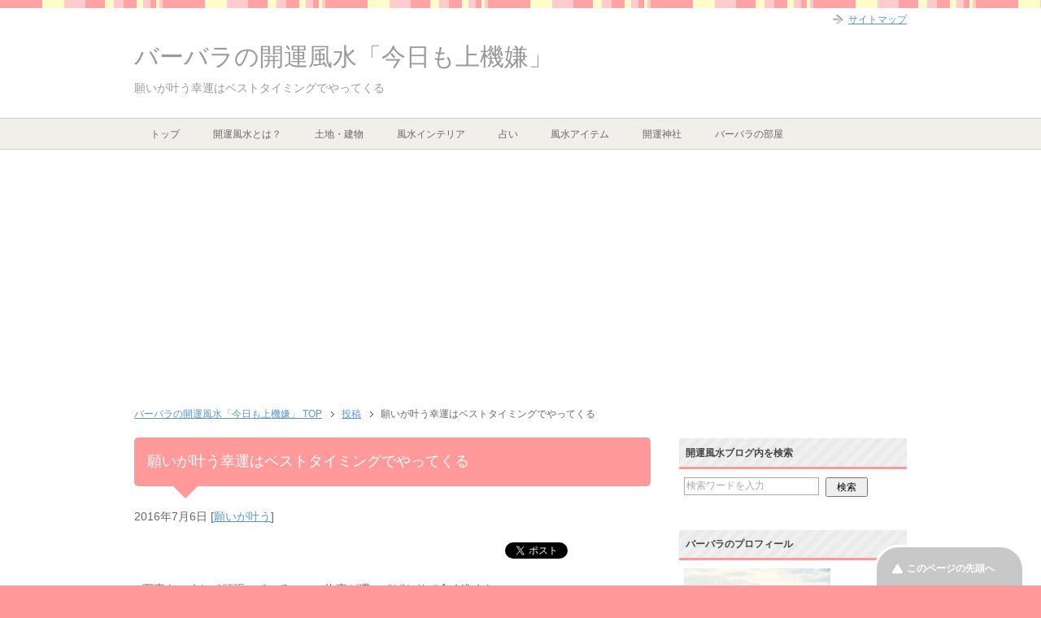

--- FILE ---
content_type: text/html; charset=UTF-8
request_url: https://xn--1rwv38egtdetd.co/%E9%A1%98%E3%81%84%E3%81%8C%E3%81%8B%E3%81%AA%E3%81%86-%E5%B9%B8%E9%81%8B-%E3%83%99%E3%82%B9%E3%83%88%E3%82%BF%E3%82%A4%E3%83%9F%E3%83%B3%E3%82%B0/
body_size: 23619
content:
<!DOCTYPE html PUBLIC "-//W3C//DTD XHTML 1.0 Transitional//EN" "http://www.w3.org/TR/xhtml1/DTD/xhtml1-transitional.dtd">
<html xmlns="http://www.w3.org/1999/xhtml" dir="ltr" xml:lang="ja" lang="ja" xmlns:fb="http://www.facebook.com/2008/fbml">
<head>
<meta http-equiv="Content-Type" content="text/html; charset=UTF-8" />

<meta name="viewport" content="width=device-width, initial-scale=1.0" />
<meta http-equiv="Content-Style-Type" content="text/css" />
<meta http-equiv="Content-Script-Type" content="text/javascript" />
<!--[if IE]><meta http-equiv="imagetoolbar" content="no" /><![endif]-->

<link rel="stylesheet" href="https://xn--1rwv38egtdetd.co/wp-content/themes/keni62_wp_pretty_150606/common.css" type="text/css" media="all" />
<link rel="stylesheet" href="https://xn--1rwv38egtdetd.co/wp-content/themes/keni62_wp_pretty_150606/layout.css" type="text/css" media="all" />
<link rel="stylesheet" href="https://xn--1rwv38egtdetd.co/wp-content/themes/keni62_wp_pretty_150606/design.css" type="text/css" media="all" />
<link rel="stylesheet" href="https://xn--1rwv38egtdetd.co/wp-content/themes/keni62_wp_pretty_150606/mobile.css" type="text/css" media="all" />
<link rel="stylesheet" href="https://xn--1rwv38egtdetd.co/wp-content/themes/keni62_wp_pretty_150606/mobile_layout.css" type="text/css" media="all" />
<link rel="stylesheet" href="https://xn--1rwv38egtdetd.co/wp-content/themes/keni62_wp_pretty_150606/advanced.css" type="text/css" media="all" />
<link rel="stylesheet" href="https://xn--1rwv38egtdetd.co/wp-content/themes/keni62_wp_pretty_150606/print.css" type="text/css" media="print" />

<link rel="shortcut icon" type="image/x-icon" href="https://xn--1rwv38egtdetd.co/wp-content/themes/keni62_wp_pretty_150606/favicon.ico" />
<link rel="apple-touch-icon" href="https://xn--1rwv38egtdetd.co/wp-content/themes/keni62_wp_pretty_150606/images/home-icon.png" />
<link rel="alternate" type="application/atom+xml" title="バーバラの開運風水「今日も上機嫌」 Atom Feed" href="https://xn--1rwv38egtdetd.co/feed/atom/" />

		<!-- All in One SEO 4.0.18 -->
		<title>願いが叶う幸運はベストタイミングでやってくる | バーバラの開運風水「今日も上機嫌」</title>
		<meta name="description" content="幸運が訪れるベストタイミングになる前には、必ず前触れ現象がみられます。願いを叶えるために、頑張ってきたことがやっと報われて願いが叶うその瞬間になる直前です。ちょっとずつ貯めてきたスタンプがいっぱいになる１個前、みたいなときですね（笑）。"/>
		<meta name="keywords" content="願いが叶う,幸運,シンクロニシティ,ベストタイミング" />
		<link rel="canonical" href="https://xn--1rwv38egtdetd.co/%e9%a1%98%e3%81%84%e3%81%8c%e3%81%8b%e3%81%aa%e3%81%86-%e5%b9%b8%e9%81%8b-%e3%83%99%e3%82%b9%e3%83%88%e3%82%bf%e3%82%a4%e3%83%9f%e3%83%b3%e3%82%b0/" />
		<meta property="og:site_name" content="バーバラの開運風水「今日も上機嫌」 | バーバラの開運風水「今日も上機嫌」では、開運アナリストのバーバラがあなたの開運のための風水をはじめとした、様々な情報をお届けしています！" />
		<meta property="og:type" content="article" />
		<meta property="og:title" content="願いが叶う幸運はベストタイミングでやってくる | バーバラの開運風水「今日も上機嫌」" />
		<meta property="og:description" content="幸運が訪れるベストタイミングになる前には、必ず前触れ現象がみられます。願いを叶えるために、頑張ってきたことがやっと報われて願いが叶うその瞬間になる直前です。ちょっとずつ貯めてきたスタンプがいっぱいになる１個前、みたいなときですね（笑）。" />
		<meta property="og:url" content="https://xn--1rwv38egtdetd.co/%e9%a1%98%e3%81%84%e3%81%8c%e3%81%8b%e3%81%aa%e3%81%86-%e5%b9%b8%e9%81%8b-%e3%83%99%e3%82%b9%e3%83%88%e3%82%bf%e3%82%a4%e3%83%9f%e3%83%b3%e3%82%b0/" />
		<meta property="article:published_time" content="2016-07-06T13:41:27Z" />
		<meta property="article:modified_time" content="2019-03-29T04:39:04Z" />
		<meta property="twitter:card" content="summary" />
		<meta property="twitter:domain" content="xn--1rwv38egtdetd.co" />
		<meta property="twitter:title" content="願いが叶う幸運はベストタイミングでやってくる | バーバラの開運風水「今日も上機嫌」" />
		<meta property="twitter:description" content="幸運が訪れるベストタイミングになる前には、必ず前触れ現象がみられます。願いを叶えるために、頑張ってきたことがやっと報われて願いが叶うその瞬間になる直前です。ちょっとずつ貯めてきたスタンプがいっぱいになる１個前、みたいなときですね（笑）。" />
		<meta name="google" content="nositelinkssearchbox" />
		<script type="application/ld+json" class="aioseo-schema">
			{"@context":"https:\/\/schema.org","@graph":[{"@type":"WebSite","@id":"https:\/\/xn--1rwv38egtdetd.co\/#website","url":"https:\/\/xn--1rwv38egtdetd.co\/","name":"\u30d0\u30fc\u30d0\u30e9\u306e\u958b\u904b\u98a8\u6c34\u300c\u4eca\u65e5\u3082\u4e0a\u6a5f\u5acc\u300d","description":"\u30d0\u30fc\u30d0\u30e9\u306e\u958b\u904b\u98a8\u6c34\u300c\u4eca\u65e5\u3082\u4e0a\u6a5f\u5acc\u300d\u3067\u306f\u3001\u958b\u904b\u30a2\u30ca\u30ea\u30b9\u30c8\u306e\u30d0\u30fc\u30d0\u30e9\u304c\u3042\u306a\u305f\u306e\u958b\u904b\u306e\u305f\u3081\u306e\u98a8\u6c34\u3092\u306f\u3058\u3081\u3068\u3057\u305f\u3001\u69d8\u3005\u306a\u60c5\u5831\u3092\u304a\u5c4a\u3051\u3057\u3066\u3044\u307e\u3059\uff01","publisher":{"@id":"https:\/\/xn--1rwv38egtdetd.co\/#organization"}},{"@type":"Organization","@id":"https:\/\/xn--1rwv38egtdetd.co\/#organization","name":"\u30d0\u30fc\u30d0\u30e9\u306e\u958b\u904b\u98a8\u6c34\u300c\u4eca\u65e5\u3082\u4e0a\u6a5f\u5acc\u300d","url":"https:\/\/xn--1rwv38egtdetd.co\/"},{"@type":"BreadcrumbList","@id":"https:\/\/xn--1rwv38egtdetd.co\/%e9%a1%98%e3%81%84%e3%81%8c%e3%81%8b%e3%81%aa%e3%81%86-%e5%b9%b8%e9%81%8b-%e3%83%99%e3%82%b9%e3%83%88%e3%82%bf%e3%82%a4%e3%83%9f%e3%83%b3%e3%82%b0\/#breadcrumblist","itemListElement":[{"@type":"ListItem","@id":"https:\/\/xn--1rwv38egtdetd.co\/#listItem","position":"1","item":{"@id":"https:\/\/xn--1rwv38egtdetd.co\/#item","name":"\u30db\u30fc\u30e0","description":"\u958b\u904b\u98a8\u6c34\u306e\u60c5\u5831\u3092\u307e\u3068\u3081\u3066\u3044\u308b\u30b5\u30a4\u30c8\u3067\u3059\u3002\u89b3\u8449\u690d\u7269\u306e\u52b9\u679c\u7684\u306a\u4f7f\u3044\u65b9\u3084\u571f\u5730\u306e\u98a8\u6c34\u7684\u5409\u51f6\u5224\u65ad\u3001\u306a\u308a\u305f\u3044\u81ea\u5206\u306b\u306a\u308b\u65b9\u6cd5\u306a\u3069\u3042\u306a\u305f\u306e\u6c17\u306b\u3057\u3066\u3044\u308b\u3053\u3068\u304c\u89e3\u6c7a\u3059\u308b\u304b\u3082\u3002","url":"https:\/\/xn--1rwv38egtdetd.co\/"},"nextItem":"https:\/\/xn--1rwv38egtdetd.co\/%e9%a1%98%e3%81%84%e3%81%8c%e3%81%8b%e3%81%aa%e3%81%86-%e5%b9%b8%e9%81%8b-%e3%83%99%e3%82%b9%e3%83%88%e3%82%bf%e3%82%a4%e3%83%9f%e3%83%b3%e3%82%b0\/#listItem"},{"@type":"ListItem","@id":"https:\/\/xn--1rwv38egtdetd.co\/%e9%a1%98%e3%81%84%e3%81%8c%e3%81%8b%e3%81%aa%e3%81%86-%e5%b9%b8%e9%81%8b-%e3%83%99%e3%82%b9%e3%83%88%e3%82%bf%e3%82%a4%e3%83%9f%e3%83%b3%e3%82%b0\/#listItem","position":"2","item":{"@id":"https:\/\/xn--1rwv38egtdetd.co\/%e9%a1%98%e3%81%84%e3%81%8c%e3%81%8b%e3%81%aa%e3%81%86-%e5%b9%b8%e9%81%8b-%e3%83%99%e3%82%b9%e3%83%88%e3%82%bf%e3%82%a4%e3%83%9f%e3%83%b3%e3%82%b0\/#item","name":"\u9858\u3044\u304c\u53f6\u3046\u5e78\u904b\u306f\u30d9\u30b9\u30c8\u30bf\u30a4\u30df\u30f3\u30b0\u3067\u3084\u3063\u3066\u304f\u308b","description":"\u5e78\u904b\u304c\u8a2a\u308c\u308b\u30d9\u30b9\u30c8\u30bf\u30a4\u30df\u30f3\u30b0\u306b\u306a\u308b\u524d\u306b\u306f\u3001\u5fc5\u305a\u524d\u89e6\u308c\u73fe\u8c61\u304c\u307f\u3089\u308c\u307e\u3059\u3002\u9858\u3044\u3092\u53f6\u3048\u308b\u305f\u3081\u306b\u3001\u9811\u5f35\u3063\u3066\u304d\u305f\u3053\u3068\u304c\u3084\u3063\u3068\u5831\u308f\u308c\u3066\u9858\u3044\u304c\u53f6\u3046\u305d\u306e\u77ac\u9593\u306b\u306a\u308b\u76f4\u524d\u3067\u3059\u3002\u3061\u3087\u3063\u3068\u305a\u3064\u8caf\u3081\u3066\u304d\u305f\u30b9\u30bf\u30f3\u30d7\u304c\u3044\u3063\u3071\u3044\u306b\u306a\u308b\uff11\u500b\u524d\u3001\u307f\u305f\u3044\u306a\u3068\u304d\u3067\u3059\u306d\uff08\u7b11\uff09\u3002","url":"https:\/\/xn--1rwv38egtdetd.co\/%e9%a1%98%e3%81%84%e3%81%8c%e3%81%8b%e3%81%aa%e3%81%86-%e5%b9%b8%e9%81%8b-%e3%83%99%e3%82%b9%e3%83%88%e3%82%bf%e3%82%a4%e3%83%9f%e3%83%b3%e3%82%b0\/"},"previousItem":"https:\/\/xn--1rwv38egtdetd.co\/#listItem"}]},{"@type":"Person","@id":"https:\/\/xn--1rwv38egtdetd.co\/author\/kaiun\/#author","url":"https:\/\/xn--1rwv38egtdetd.co\/author\/kaiun\/","name":"kaiun","image":{"@type":"ImageObject","@id":"https:\/\/xn--1rwv38egtdetd.co\/%e9%a1%98%e3%81%84%e3%81%8c%e3%81%8b%e3%81%aa%e3%81%86-%e5%b9%b8%e9%81%8b-%e3%83%99%e3%82%b9%e3%83%88%e3%82%bf%e3%82%a4%e3%83%9f%e3%83%b3%e3%82%b0\/#authorImage","url":"https:\/\/secure.gravatar.com\/avatar\/557388323c48238242fa951de54df4a1?s=96&d=identicon&r=g","width":"96","height":"96","caption":"kaiun"}},{"@type":"WebPage","@id":"https:\/\/xn--1rwv38egtdetd.co\/%e9%a1%98%e3%81%84%e3%81%8c%e3%81%8b%e3%81%aa%e3%81%86-%e5%b9%b8%e9%81%8b-%e3%83%99%e3%82%b9%e3%83%88%e3%82%bf%e3%82%a4%e3%83%9f%e3%83%b3%e3%82%b0\/#webpage","url":"https:\/\/xn--1rwv38egtdetd.co\/%e9%a1%98%e3%81%84%e3%81%8c%e3%81%8b%e3%81%aa%e3%81%86-%e5%b9%b8%e9%81%8b-%e3%83%99%e3%82%b9%e3%83%88%e3%82%bf%e3%82%a4%e3%83%9f%e3%83%b3%e3%82%b0\/","name":"\u9858\u3044\u304c\u53f6\u3046\u5e78\u904b\u306f\u30d9\u30b9\u30c8\u30bf\u30a4\u30df\u30f3\u30b0\u3067\u3084\u3063\u3066\u304f\u308b | \u30d0\u30fc\u30d0\u30e9\u306e\u958b\u904b\u98a8\u6c34\u300c\u4eca\u65e5\u3082\u4e0a\u6a5f\u5acc\u300d","description":"\u5e78\u904b\u304c\u8a2a\u308c\u308b\u30d9\u30b9\u30c8\u30bf\u30a4\u30df\u30f3\u30b0\u306b\u306a\u308b\u524d\u306b\u306f\u3001\u5fc5\u305a\u524d\u89e6\u308c\u73fe\u8c61\u304c\u307f\u3089\u308c\u307e\u3059\u3002\u9858\u3044\u3092\u53f6\u3048\u308b\u305f\u3081\u306b\u3001\u9811\u5f35\u3063\u3066\u304d\u305f\u3053\u3068\u304c\u3084\u3063\u3068\u5831\u308f\u308c\u3066\u9858\u3044\u304c\u53f6\u3046\u305d\u306e\u77ac\u9593\u306b\u306a\u308b\u76f4\u524d\u3067\u3059\u3002\u3061\u3087\u3063\u3068\u305a\u3064\u8caf\u3081\u3066\u304d\u305f\u30b9\u30bf\u30f3\u30d7\u304c\u3044\u3063\u3071\u3044\u306b\u306a\u308b\uff11\u500b\u524d\u3001\u307f\u305f\u3044\u306a\u3068\u304d\u3067\u3059\u306d\uff08\u7b11\uff09\u3002","inLanguage":"ja","isPartOf":{"@id":"https:\/\/xn--1rwv38egtdetd.co\/#website"},"breadcrumb":{"@id":"https:\/\/xn--1rwv38egtdetd.co\/%e9%a1%98%e3%81%84%e3%81%8c%e3%81%8b%e3%81%aa%e3%81%86-%e5%b9%b8%e9%81%8b-%e3%83%99%e3%82%b9%e3%83%88%e3%82%bf%e3%82%a4%e3%83%9f%e3%83%b3%e3%82%b0\/#breadcrumblist"},"author":"https:\/\/xn--1rwv38egtdetd.co\/%e9%a1%98%e3%81%84%e3%81%8c%e3%81%8b%e3%81%aa%e3%81%86-%e5%b9%b8%e9%81%8b-%e3%83%99%e3%82%b9%e3%83%88%e3%82%bf%e3%82%a4%e3%83%9f%e3%83%b3%e3%82%b0\/#author","creator":"https:\/\/xn--1rwv38egtdetd.co\/%e9%a1%98%e3%81%84%e3%81%8c%e3%81%8b%e3%81%aa%e3%81%86-%e5%b9%b8%e9%81%8b-%e3%83%99%e3%82%b9%e3%83%88%e3%82%bf%e3%82%a4%e3%83%9f%e3%83%b3%e3%82%b0\/#author","image":{"@type":"ImageObject","@id":"https:\/\/xn--1rwv38egtdetd.co\/#mainImage","url":"https:\/\/xn--1rwv38egtdetd.co\/wp-content\/uploads\/2016\/07\/54_54732242.jpg","width":"170","height":"129"},"primaryImageOfPage":{"@id":"https:\/\/xn--1rwv38egtdetd.co\/%e9%a1%98%e3%81%84%e3%81%8c%e3%81%8b%e3%81%aa%e3%81%86-%e5%b9%b8%e9%81%8b-%e3%83%99%e3%82%b9%e3%83%88%e3%82%bf%e3%82%a4%e3%83%9f%e3%83%b3%e3%82%b0\/#mainImage"},"datePublished":"2016-07-06T13:41:27+09:00","dateModified":"2019-03-29T04:39:04+09:00"},{"@type":"Article","@id":"https:\/\/xn--1rwv38egtdetd.co\/%e9%a1%98%e3%81%84%e3%81%8c%e3%81%8b%e3%81%aa%e3%81%86-%e5%b9%b8%e9%81%8b-%e3%83%99%e3%82%b9%e3%83%88%e3%82%bf%e3%82%a4%e3%83%9f%e3%83%b3%e3%82%b0\/#article","name":"\u9858\u3044\u304c\u53f6\u3046\u5e78\u904b\u306f\u30d9\u30b9\u30c8\u30bf\u30a4\u30df\u30f3\u30b0\u3067\u3084\u3063\u3066\u304f\u308b | \u30d0\u30fc\u30d0\u30e9\u306e\u958b\u904b\u98a8\u6c34\u300c\u4eca\u65e5\u3082\u4e0a\u6a5f\u5acc\u300d","description":"\u5e78\u904b\u304c\u8a2a\u308c\u308b\u30d9\u30b9\u30c8\u30bf\u30a4\u30df\u30f3\u30b0\u306b\u306a\u308b\u524d\u306b\u306f\u3001\u5fc5\u305a\u524d\u89e6\u308c\u73fe\u8c61\u304c\u307f\u3089\u308c\u307e\u3059\u3002\u9858\u3044\u3092\u53f6\u3048\u308b\u305f\u3081\u306b\u3001\u9811\u5f35\u3063\u3066\u304d\u305f\u3053\u3068\u304c\u3084\u3063\u3068\u5831\u308f\u308c\u3066\u9858\u3044\u304c\u53f6\u3046\u305d\u306e\u77ac\u9593\u306b\u306a\u308b\u76f4\u524d\u3067\u3059\u3002\u3061\u3087\u3063\u3068\u305a\u3064\u8caf\u3081\u3066\u304d\u305f\u30b9\u30bf\u30f3\u30d7\u304c\u3044\u3063\u3071\u3044\u306b\u306a\u308b\uff11\u500b\u524d\u3001\u307f\u305f\u3044\u306a\u3068\u304d\u3067\u3059\u306d\uff08\u7b11\uff09\u3002","headline":"\u9858\u3044\u304c\u53f6\u3046\u5e78\u904b\u306f\u30d9\u30b9\u30c8\u30bf\u30a4\u30df\u30f3\u30b0\u3067\u3084\u3063\u3066\u304f\u308b","author":{"@id":"https:\/\/xn--1rwv38egtdetd.co\/author\/kaiun\/#author"},"publisher":{"@id":"https:\/\/xn--1rwv38egtdetd.co\/#organization"},"datePublished":"2016-07-06T13:41:27+09:00","dateModified":"2019-03-29T04:39:04+09:00","commentCount":"4","articleSection":"\u9858\u3044\u304c\u53f6\u3046, \u30b7\u30f3\u30af\u30ed\u30cb\u30b7\u30c6\u30a3, \u5e78\u904b, \u9858\u3044\u304c\u53f6\u3046","mainEntityOfPage":{"@id":"https:\/\/xn--1rwv38egtdetd.co\/%e9%a1%98%e3%81%84%e3%81%8c%e3%81%8b%e3%81%aa%e3%81%86-%e5%b9%b8%e9%81%8b-%e3%83%99%e3%82%b9%e3%83%88%e3%82%bf%e3%82%a4%e3%83%9f%e3%83%b3%e3%82%b0\/#webpage"},"isPartOf":{"@id":"https:\/\/xn--1rwv38egtdetd.co\/%e9%a1%98%e3%81%84%e3%81%8c%e3%81%8b%e3%81%aa%e3%81%86-%e5%b9%b8%e9%81%8b-%e3%83%99%e3%82%b9%e3%83%88%e3%82%bf%e3%82%a4%e3%83%9f%e3%83%b3%e3%82%b0\/#webpage"},"image":{"@type":"ImageObject","@id":"https:\/\/xn--1rwv38egtdetd.co\/#articleImage","url":"https:\/\/xn--1rwv38egtdetd.co\/wp-content\/uploads\/2016\/07\/54_54732242.jpg","width":"170","height":"129"}}]}
		</script>
		<!-- All in One SEO -->

<link rel='dns-prefetch' href='//s.w.org' />
<link rel="alternate" type="application/rss+xml" title="バーバラの開運風水「今日も上機嫌」 &raquo; フィード" href="https://xn--1rwv38egtdetd.co/feed/" />
<link rel="alternate" type="application/rss+xml" title="バーバラの開運風水「今日も上機嫌」 &raquo; コメントフィード" href="https://xn--1rwv38egtdetd.co/comments/feed/" />
<link rel="alternate" type="application/rss+xml" title="バーバラの開運風水「今日も上機嫌」 &raquo; 願いが叶う幸運はベストタイミングでやってくる のコメントのフィード" href="https://xn--1rwv38egtdetd.co/%e9%a1%98%e3%81%84%e3%81%8c%e3%81%8b%e3%81%aa%e3%81%86-%e5%b9%b8%e9%81%8b-%e3%83%99%e3%82%b9%e3%83%88%e3%82%bf%e3%82%a4%e3%83%9f%e3%83%b3%e3%82%b0/feed/" />
		<!-- This site uses the Google Analytics by ExactMetrics plugin v6.6.0 - Using Analytics tracking - https://www.exactmetrics.com/ -->
							<script src="//www.googletagmanager.com/gtag/js?id=UA-64312383-1"  type="text/javascript" data-cfasync="false"></script>
			<script type="text/javascript" data-cfasync="false">
				var em_version = '6.6.0';
				var em_track_user = true;
				var em_no_track_reason = '';
				
								var disableStr = 'ga-disable-UA-64312383-1';

				/* Function to detect opted out users */
				function __gtagTrackerIsOptedOut() {
					return document.cookie.indexOf( disableStr + '=true' ) > - 1;
				}

				/* Disable tracking if the opt-out cookie exists. */
				if ( __gtagTrackerIsOptedOut() ) {
					window[disableStr] = true;
				}

				/* Opt-out function */
				function __gtagTrackerOptout() {
					document.cookie = disableStr + '=true; expires=Thu, 31 Dec 2099 23:59:59 UTC; path=/';
					window[disableStr] = true;
				}

				if ( 'undefined' === typeof gaOptout ) {
					function gaOptout() {
						__gtagTrackerOptout();
					}
				}
								window.dataLayer = window.dataLayer || [];
				if ( em_track_user ) {
					function __gtagTracker() {
						dataLayer.push( arguments );
					}
					__gtagTracker( 'js', new Date() );
					__gtagTracker( 'set', {
						'developer_id.dNDMyYj' : true,
						                    });
					__gtagTracker( 'config', 'UA-64312383-1', {
						forceSSL:true,					} );
										window.gtag = __gtagTracker;										(
						function () {
							/* https://developers.google.com/analytics/devguides/collection/analyticsjs/ */
							/* ga and __gaTracker compatibility shim. */
							var noopfn = function () {
								return null;
							};
							var noopnullfn = function () {
								return null;
							};
							var Tracker = function () {
								return null;
							};
							var p = Tracker.prototype;
							p.get = noopfn;
							p.set = noopfn;
							p.send = noopfn;
							var __gaTracker = function () {
								var len = arguments.length;
								if ( len === 0 ) {
									return;
								}
								var f = arguments[len - 1];
								if ( typeof f !== 'object' || f === null || typeof f.hitCallback !== 'function' ) {
									if ( 'send' === arguments[0] ) {
										if ( 'event' === arguments[1] ) {
											__gtagTracker( 'event', arguments[3], {
												'event_category': arguments[2],
												'event_label': arguments[4],
												'value': 1
											} );
											return;
										}
										if ( 'undefined' !== typeof ( arguments[1].hitType ) ) {
											var hitDetails = {};
											var gagtag_map = {
												'eventCategory': 'event_category',
												'eventAction': 'event_action',
												'eventLabel': 'event_label',
												'eventValue': 'event_value',
												'nonInteraction': 'non_interaction',
												'timingCategory': 'event_category',
												'timingVar': 'name',
												'timingValue': 'value',
												'timingLabel': 'event_label',
											};
											var gaKey;
											for ( gaKey in gagtag_map ) {
												if ( 'undefined' !== typeof arguments[1][gaKey] ) {
													hitDetails[gagtag_map[gaKey]] = arguments[1][gaKey];
												}
											}
											var action = 'timing' === arguments[1].hitType ? 'timing_complete' : arguments[1].eventAction;
											__gtagTracker( 'event', action, hitDetails );
										}
									}
									return;
								}
								try {
									f.hitCallback();
								} catch ( ex ) {
								}
							};
							__gaTracker.create = function () {
								return new Tracker();
							};
							__gaTracker.getByName = noopnullfn;
							__gaTracker.getAll = function () {
								return [];
							};
							__gaTracker.remove = noopfn;
							__gaTracker.loaded = true;
							window['__gaTracker'] = __gaTracker;
						}
					)();
									} else {
										console.log( "" );
					( function () {
						function __gtagTracker() {
							return null;
						}
						window['__gtagTracker'] = __gtagTracker;
						window['gtag'] = __gtagTracker;
					} )();
									}
			</script>
				<!-- / Google Analytics by ExactMetrics -->
				<script type="text/javascript">
			window._wpemojiSettings = {"baseUrl":"https:\/\/s.w.org\/images\/core\/emoji\/13.0.1\/72x72\/","ext":".png","svgUrl":"https:\/\/s.w.org\/images\/core\/emoji\/13.0.1\/svg\/","svgExt":".svg","source":{"concatemoji":"https:\/\/xn--1rwv38egtdetd.co\/wp-includes\/js\/wp-emoji-release.min.js?ver=5.6.16"}};
			!function(e,a,t){var n,r,o,i=a.createElement("canvas"),p=i.getContext&&i.getContext("2d");function s(e,t){var a=String.fromCharCode;p.clearRect(0,0,i.width,i.height),p.fillText(a.apply(this,e),0,0);e=i.toDataURL();return p.clearRect(0,0,i.width,i.height),p.fillText(a.apply(this,t),0,0),e===i.toDataURL()}function c(e){var t=a.createElement("script");t.src=e,t.defer=t.type="text/javascript",a.getElementsByTagName("head")[0].appendChild(t)}for(o=Array("flag","emoji"),t.supports={everything:!0,everythingExceptFlag:!0},r=0;r<o.length;r++)t.supports[o[r]]=function(e){if(!p||!p.fillText)return!1;switch(p.textBaseline="top",p.font="600 32px Arial",e){case"flag":return s([127987,65039,8205,9895,65039],[127987,65039,8203,9895,65039])?!1:!s([55356,56826,55356,56819],[55356,56826,8203,55356,56819])&&!s([55356,57332,56128,56423,56128,56418,56128,56421,56128,56430,56128,56423,56128,56447],[55356,57332,8203,56128,56423,8203,56128,56418,8203,56128,56421,8203,56128,56430,8203,56128,56423,8203,56128,56447]);case"emoji":return!s([55357,56424,8205,55356,57212],[55357,56424,8203,55356,57212])}return!1}(o[r]),t.supports.everything=t.supports.everything&&t.supports[o[r]],"flag"!==o[r]&&(t.supports.everythingExceptFlag=t.supports.everythingExceptFlag&&t.supports[o[r]]);t.supports.everythingExceptFlag=t.supports.everythingExceptFlag&&!t.supports.flag,t.DOMReady=!1,t.readyCallback=function(){t.DOMReady=!0},t.supports.everything||(n=function(){t.readyCallback()},a.addEventListener?(a.addEventListener("DOMContentLoaded",n,!1),e.addEventListener("load",n,!1)):(e.attachEvent("onload",n),a.attachEvent("onreadystatechange",function(){"complete"===a.readyState&&t.readyCallback()})),(n=t.source||{}).concatemoji?c(n.concatemoji):n.wpemoji&&n.twemoji&&(c(n.twemoji),c(n.wpemoji)))}(window,document,window._wpemojiSettings);
		</script>
		<style type="text/css">
img.wp-smiley,
img.emoji {
	display: inline !important;
	border: none !important;
	box-shadow: none !important;
	height: 1em !important;
	width: 1em !important;
	margin: 0 .07em !important;
	vertical-align: -0.1em !important;
	background: none !important;
	padding: 0 !important;
}
</style>
	<link rel='stylesheet' id='wp-block-library-css'  href='https://xn--1rwv38egtdetd.co/wp-includes/css/dist/block-library/style.min.css?ver=5.6.16' type='text/css' media='all' />
<link rel='stylesheet' id='contact-form-7-css'  href='https://xn--1rwv38egtdetd.co/wp-content/plugins/contact-form-7/includes/css/styles.css?ver=5.1.4' type='text/css' media='all' />
<link rel='stylesheet' id='exactmetrics-popular-posts-style-css'  href='https://xn--1rwv38egtdetd.co/wp-content/plugins/google-analytics-dashboard-for-wp/assets/css/frontend.min.css?ver=6.6.0' type='text/css' media='all' />
<link rel='stylesheet' id='wordpress-popular-posts-css-css'  href='https://xn--1rwv38egtdetd.co/wp-content/plugins/wordpress-popular-posts/assets/css/wpp.css?ver=5.2.4' type='text/css' media='all' />
<script type='text/javascript' src='https://xn--1rwv38egtdetd.co/wp-includes/js/jquery/jquery.min.js?ver=3.5.1' id='jquery-core-js'></script>
<script type='text/javascript' src='https://xn--1rwv38egtdetd.co/wp-includes/js/jquery/jquery-migrate.min.js?ver=3.3.2' id='jquery-migrate-js'></script>
<script type='text/javascript' id='exactmetrics-frontend-script-js-extra'>
/* <![CDATA[ */
var exactmetrics_frontend = {"js_events_tracking":"true","download_extensions":"zip,mp3,mpeg,pdf,docx,pptx,xlsx,rar","inbound_paths":"[{\"path\":\"\\\/go\\\/\",\"label\":\"affiliate\"},{\"path\":\"\\\/recommend\\\/\",\"label\":\"affiliate\"}]","home_url":"https:\/\/xn--1rwv38egtdetd.co","hash_tracking":"false","ua":"UA-64312383-1"};
/* ]]> */
</script>
<script type='text/javascript' src='https://xn--1rwv38egtdetd.co/wp-content/plugins/google-analytics-dashboard-for-wp/assets/js/frontend-gtag.min.js?ver=6.6.0' id='exactmetrics-frontend-script-js'></script>
<script type='application/json' id='wpp-json'>
{"sampling_active":0,"sampling_rate":100,"ajax_url":"https:\/\/xn--1rwv38egtdetd.co\/wp-json\/wordpress-popular-posts\/v1\/popular-posts","ID":9149,"token":"0ff4a8237a","lang":0,"debug":0}
</script>
<script type='text/javascript' src='https://xn--1rwv38egtdetd.co/wp-content/plugins/wordpress-popular-posts/assets/js/wpp.min.js?ver=5.2.4' id='wpp-js-js'></script>
<link rel="https://api.w.org/" href="https://xn--1rwv38egtdetd.co/wp-json/" /><link rel="alternate" type="application/json" href="https://xn--1rwv38egtdetd.co/wp-json/wp/v2/posts/9149" /><link rel="EditURI" type="application/rsd+xml" title="RSD" href="https://xn--1rwv38egtdetd.co/xmlrpc.php?rsd" />
<link rel="wlwmanifest" type="application/wlwmanifest+xml" href="https://xn--1rwv38egtdetd.co/wp-includes/wlwmanifest.xml" /> 
<meta name="generator" content="WordPress 5.6.16" />
<link rel='shortlink' href='https://xn--1rwv38egtdetd.co/?p=9149' />
<link rel="alternate" type="application/json+oembed" href="https://xn--1rwv38egtdetd.co/wp-json/oembed/1.0/embed?url=https%3A%2F%2Fxn--1rwv38egtdetd.co%2F%25e9%25a1%2598%25e3%2581%2584%25e3%2581%258c%25e3%2581%258b%25e3%2581%25aa%25e3%2581%2586-%25e5%25b9%25b8%25e9%2581%258b-%25e3%2583%2599%25e3%2582%25b9%25e3%2583%2588%25e3%2582%25bf%25e3%2582%25a4%25e3%2583%259f%25e3%2583%25b3%25e3%2582%25b0%2F" />
<link rel="alternate" type="text/xml+oembed" href="https://xn--1rwv38egtdetd.co/wp-json/oembed/1.0/embed?url=https%3A%2F%2Fxn--1rwv38egtdetd.co%2F%25e9%25a1%2598%25e3%2581%2584%25e3%2581%258c%25e3%2581%258b%25e3%2581%25aa%25e3%2581%2586-%25e5%25b9%25b8%25e9%2581%258b-%25e3%2583%2599%25e3%2582%25b9%25e3%2583%2588%25e3%2582%25bf%25e3%2582%25a4%25e3%2583%259f%25e3%2583%25b3%25e3%2582%25b0%2F&#038;format=xml" />
<meta name="google-site-verification" content="WboukZKLGzdrj9xzYjLriGV3o6uAJD8lajfYc_j5XzQ" />
<script>
  (function(i,s,o,g,r,a,m){i['GoogleAnalyticsObject']=r;i[r]=i[r]||function(){
  (i[r].q=i[r].q||[]).push(arguments)},i[r].l=1*new Date();a=s.createElement(o),
  m=s.getElementsByTagName(o)[0];a.async=1;a.src=g;m.parentNode.insertBefore(a,m)
  })(window,document,'script','//www.google-analytics.com/analytics.js','ga');

  ga('create', 'UA-64312383-1', 'auto');
  ga('send', 'pageview');

</script>

<script async src="//pagead2.googlesyndication.com/pagead/js/adsbygoogle.js"></script>
<script>
  (adsbygoogle = window.adsbygoogle || []).push({
    google_ad_client: "ca-pub-3260382363533207",
    enable_page_level_ads: true
  });
</script>

</head>

<body class="post-template-default single single-post postid-9149 single-format-standard col2">



<div id="fb-root"></div>
<script>(function(d, s, id) {
  var js, fjs = d.getElementsByTagName(s)[0];
  if (d.getElementById(id)) return;
  js = d.createElement(s); js.id = id;
  js.src = "//connect.facebook.net/ja_JP/sdk.js#xfbml=1&version=v2.6&appId=365026520311786";
  fjs.parentNode.insertBefore(js, fjs);
}(document, 'script', 'facebook-jssdk'));</script>

<div id="fb-root"></div>
<div id="container">


<!--▼ヘッダー-->
<div id="header">
<div id="header-in">

<div id="header-title">
<p class="header-logo"><a href="https://xn--1rwv38egtdetd.co">バーバラの開運風水「今日も上機嫌」</a></p>


<h1>願いが叶う幸運はベストタイミングでやってくる</h1>
</div>

<div id="header-text">
<p></p>
</div>

</div>
</div>
<!--▲ヘッダー-->


<!--▼グローバルナビ-->
<div id="global-nav">
<dl id="global-nav-in">
<dt class="btn-gnav">メニュー</dt>
<dd class="menu-wrap">
<ul id="menu" class="menu">
<li id="menu-item-147" class="first menu-item menu-item-type-custom menu-item-object-custom menu-item-home menu-item-147"><a href="http://xn--1rwv38egtdetd.co/">トップ</a></li>
<li id="menu-item-12384" class="menu-item menu-item-type-taxonomy menu-item-object-category current-post-ancestor menu-item-has-children menu-item-12384"><a href="https://xn--1rwv38egtdetd.co/category/kaiunfuusui/">開運風水とは？</a><ul class="sub-menu">	<li id="menu-item-384" class="menu-item menu-item-type-taxonomy menu-item-object-category menu-item-384"><a href="https://xn--1rwv38egtdetd.co/category/kaiunfuusui/%e9%a2%a8%e6%b0%b4%e3%81%ae%e6%96%b9%e4%bd%8d%e3%81%ab%e3%81%a4%e3%81%84%e3%81%a6/">風水の方位</a></li>
<li id="menu-item-12383" class="menu-item menu-item-type-taxonomy menu-item-object-category current-post-ancestor current-menu-parent current-post-parent menu-item-12383"><a href="https://xn--1rwv38egtdetd.co/category/kaiunfuusui/%e9%a1%98%e3%81%84%e3%81%8c%e5%8f%b6%e3%81%86/">願いが叶う</a></li>
<li id="menu-item-12389" class="menu-item menu-item-type-taxonomy menu-item-object-category menu-item-12389"><a href="https://xn--1rwv38egtdetd.co/category/kaiunfuusui/%e6%81%8b%e6%84%9b%e9%81%8bup/">風水で恋愛運Up</a></li>
<li id="menu-item-12386" class="menu-item menu-item-type-taxonomy menu-item-object-category menu-item-12386"><a href="https://xn--1rwv38egtdetd.co/category/kaiunfuusui/money/">風水で金運Up</a></li>
<li id="menu-item-12385" class="menu-item menu-item-type-taxonomy menu-item-object-category menu-item-12385"><a href="https://xn--1rwv38egtdetd.co/category/kaiunfuusui/health/">風水で健康運Up</a></li>
<li id="menu-item-12387" class="menu-item menu-item-type-taxonomy menu-item-object-category menu-item-12387"><a href="https://xn--1rwv38egtdetd.co/category/kaiunfuusui/%e4%bb%95%e4%ba%8b%e9%81%8b/">風水で仕事運Up</a></li>
<li id="menu-item-12388" class="menu-item menu-item-type-taxonomy menu-item-object-category menu-item-12388"><a href="https://xn--1rwv38egtdetd.co/category/kaiunfuusui/%e9%a2%a8%e6%b0%b4%e3%81%a7%e4%ba%ba%e9%96%93%e9%96%a2%e4%bf%82%e9%81%8bup/">風水で人間関係運Up</a></li>
</ul></li>
<li id="menu-item-12393" class="menu-item menu-item-type-taxonomy menu-item-object-category menu-item-has-children menu-item-12393"><a href="https://xn--1rwv38egtdetd.co/category/%e5%9c%9f%e5%9c%b0%e3%83%bb%e5%bb%ba%e7%89%a9/">土地・建物</a><ul class="sub-menu">	<li id="menu-item-12394" class="menu-item menu-item-type-taxonomy menu-item-object-category menu-item-12394"><a href="https://xn--1rwv38egtdetd.co/category/%e5%9c%9f%e5%9c%b0%e3%83%bb%e5%bb%ba%e7%89%a9/%e5%9c%9f%e5%9c%b0/">土地</a></li>
<li id="menu-item-12395" class="menu-item menu-item-type-taxonomy menu-item-object-category menu-item-12395"><a href="https://xn--1rwv38egtdetd.co/category/%e5%9c%9f%e5%9c%b0%e3%83%bb%e5%bb%ba%e7%89%a9/%e5%bb%ba%e7%89%a9%e3%81%ae%e5%bd%a2%e7%8a%b6/">建物の形状</a></li>
</ul></li>
<li id="menu-item-12012" class="menu-item menu-item-type-taxonomy menu-item-object-category menu-item-has-children menu-item-12012"><a href="https://xn--1rwv38egtdetd.co/category/%e9%a2%a8%e6%b0%b4%e3%82%a4%e3%83%b3%e3%83%86%e3%83%aa%e3%82%a2/">風水インテリア</a><ul class="sub-menu">	<li id="menu-item-696" class="menu-item menu-item-type-taxonomy menu-item-object-category menu-item-696"><a href="https://xn--1rwv38egtdetd.co/category/%e9%a2%a8%e6%b0%b4%e3%82%a4%e3%83%b3%e3%83%86%e3%83%aa%e3%82%a2/genkanhen/">開運風水 玄関編</a></li>
<li id="menu-item-149" class="menu-item menu-item-type-taxonomy menu-item-object-category menu-item-149"><a href="https://xn--1rwv38egtdetd.co/category/%e9%a2%a8%e6%b0%b4%e3%82%a4%e3%83%b3%e3%83%86%e3%83%aa%e3%82%a2/sinsituhen/">開運風水 寝室編</a></li>
<li id="menu-item-12013" class="menu-item menu-item-type-taxonomy menu-item-object-category menu-item-12013"><a href="https://xn--1rwv38egtdetd.co/category/%e9%a2%a8%e6%b0%b4%e3%82%a4%e3%83%b3%e3%83%86%e3%83%aa%e3%82%a2/%e9%96%8b%e9%81%8b%e9%a2%a8%e6%b0%b4-%e3%83%aa%e3%83%93%e3%83%b3%e3%82%b0%e7%b7%a8/">開運風水 リビング編</a></li>
<li id="menu-item-2632" class="menu-item menu-item-type-taxonomy menu-item-object-category menu-item-2632"><a href="https://xn--1rwv38egtdetd.co/category/%e9%a2%a8%e6%b0%b4%e3%82%a4%e3%83%b3%e3%83%86%e3%83%aa%e3%82%a2/kitchen/">開運風水 キッチン編</a></li>
<li id="menu-item-12014" class="menu-item menu-item-type-taxonomy menu-item-object-category menu-item-12014"><a href="https://xn--1rwv38egtdetd.co/category/%e9%a2%a8%e6%b0%b4%e3%82%a4%e3%83%b3%e3%83%86%e3%83%aa%e3%82%a2/%e9%96%8b%e9%81%8b%e9%a2%a8%e6%b0%b4-%e3%83%88%e3%82%a4%e3%83%ac%e7%b7%a8/">開運風水 トイレ編</a></li>
<li id="menu-item-12396" class="menu-item menu-item-type-taxonomy menu-item-object-category menu-item-12396"><a href="https://xn--1rwv38egtdetd.co/category/%e9%a2%a8%e6%b0%b4%e3%82%a4%e3%83%b3%e3%83%86%e3%83%aa%e3%82%a2/%e3%83%af%e3%83%b3%e3%83%ab%e3%83%bc%e3%83%a0%e9%a2%a8%e6%b0%b4/">ワンルーム風水</a></li>
<li id="menu-item-12397" class="menu-item menu-item-type-taxonomy menu-item-object-category menu-item-12397"><a href="https://xn--1rwv38egtdetd.co/category/%e9%a2%a8%e6%b0%b4%e3%82%a4%e3%83%b3%e3%83%86%e3%83%aa%e3%82%a2/%e6%8e%83%e9%99%a4%e9%a2%a8%e6%b0%b4/">掃除風水</a></li>
</ul></li>
<li id="menu-item-12390" class="menu-item menu-item-type-taxonomy menu-item-object-category menu-item-has-children menu-item-12390"><a href="https://xn--1rwv38egtdetd.co/category/%e5%8d%a0%e3%81%84/">占い</a><ul class="sub-menu">	<li id="menu-item-12391" class="menu-item menu-item-type-taxonomy menu-item-object-category menu-item-12391"><a href="https://xn--1rwv38egtdetd.co/category/%e5%8d%a0%e3%81%84/%e5%9b%9b%e6%9f%b1%e6%8e%a8%e5%91%bd/">四柱推命</a></li>
<li id="menu-item-12392" class="menu-item menu-item-type-taxonomy menu-item-object-category menu-item-12392"><a href="https://xn--1rwv38egtdetd.co/category/%e5%8d%a0%e3%81%84/%ef%bc%91%ef%bc%90%e5%86%86%e7%8e%89%e3%81%a7%e6%98%93%e5%8d%a0%e3%81%84/">１０円玉で易占い</a></li>
</ul></li>
<li id="menu-item-12398" class="menu-item menu-item-type-taxonomy menu-item-object-category menu-item-has-children menu-item-12398"><a href="https://xn--1rwv38egtdetd.co/category/%e9%a2%a8%e6%b0%b4%e3%82%a2%e3%82%a4%e3%83%86%e3%83%a0/">風水アイテム</a><ul class="sub-menu">	<li id="menu-item-5304" class="menu-item menu-item-type-taxonomy menu-item-object-category menu-item-5304"><a href="https://xn--1rwv38egtdetd.co/category/%e9%a2%a8%e6%b0%b4%e3%82%a2%e3%82%a4%e3%83%86%e3%83%a0/%e8%a6%b3%e8%91%89%e6%a4%8d%e7%89%a9/">観葉植物</a></li>
</ul></li>
<li id="menu-item-12399" class="menu-item menu-item-type-taxonomy menu-item-object-category menu-item-12399"><a href="https://xn--1rwv38egtdetd.co/category/%e9%96%8b%e9%81%8b%e7%a5%9e%e7%a4%be/">開運神社</a></li>
<li id="menu-item-12400" class="menu-item menu-item-type-taxonomy menu-item-object-category menu-item-12400"><a href="https://xn--1rwv38egtdetd.co/category/%e3%83%90%e3%83%bc%e3%83%90%e3%83%a9%e3%81%ae%e9%83%a8%e5%b1%8b/">バーバラの部屋</a></li>
</ul>
</dd>
</dl>
</div>
<!--▲グローバルナビ-->


<!--main-->
<div id="main">
<!--main-in-->
<div id="main-in">

<!--▼パン屑ナビ-->
<div id="breadcrumbs">
<ol>
<li class="first" itemscope="itemscope" itemtype="http://data-vocabulary.org/Breadcrumb"><a href="https://xn--1rwv38egtdetd.co" itemprop="url"><span itemprop="title">バーバラの開運風水「今日も上機嫌」 TOP</span></a></li>
<li itemscope="itemscope" itemtype="http://data-vocabulary.org/Breadcrumb"><a href="https://xn--1rwv38egtdetd.co/post/" itemprop="url"><span itemprop="title">投稿</span></a></li>
<li><span>願いが叶う幸運はベストタイミングでやってくる</li>
</ol>
</div>
<!--▲パン屑ナビ-->

<!--▽メイン＆サブ-->
<div id="main-and-sub">

<!--▽メインコンテンツ-->
<div id="main-contents">



<div class="post">
<h2 class="post-title">願いが叶う幸運はベストタイミングでやってくる</h2>
<p class="post-meta"><span class="post-data">2016年7月6日</span> [<span class="post-cat"><a href="https://xn--1rwv38egtdetd.co/category/kaiunfuusui/%e9%a1%98%e3%81%84%e3%81%8c%e5%8f%b6%e3%81%86/" rel="category tag">願いが叶う</a></span>]</p>
<ul class="sb m20-b">
<li class="sb-tweet"></li>
<li class="sb-hatebu"></li>
<li class="sb-gplus"></li>
<li class="sb-fb-like"></li>
</ul>
<div class="contents clearfix">

	<div class="article">
	<!--本文-->
	<p>万事をつくして頑張っているのに、物事が滞ってばかりで全く進まない。</p>
<p>いったいどこが悪いんだ！</p>
<p>願いはいつ叶うんだ！</p>
<p>ときに焦りが募りますね。</p>
<p>&nbsp;</p>
<p>でも、焦らなくても大丈夫。</p>
<p><span style="color: #ff00ff;">願いは<strong>ベストタイミング</strong>で叶うようになっているのです。</span></p>
<p>スポンサードリンク<br>
<script async src="//pagead2.googlesyndication.com/pagead/js/adsbygoogle.js"></script>
<!-- 開運風水 -->
<ins class="adsbygoogle"
     style="display:block"
     data-ad-client="ca-pub-3260382363533207"
     data-ad-slot="5476856972"
     data-ad-format="rectangle"></ins>
<script>
(adsbygoogle = window.adsbygoogle || []).push({});
</script><br><hr><br></p>
<h3>叶わない方がよい時期には、天がストップをかけることがある</h3>
<p>バーバラがまだ幼い頃の話です。</p>
<p>昔、千葉には谷津遊園という、海水浴と潮干狩りのできる遊園地がありました。</p>
<p>今は埋め立てられて遊園地もなくなり、わずかな干潟を残すのみになっているんですけどね。</p>
<p>&nbsp;</p>
<p>ここに潮干狩りに連れて行ってもらえることになったので、大はしゃぎでその日を待ち焦がれていました。</p>
<p>ところが、間の悪いことに、猩紅熱（しょうこうねつ）という病気にかかってしまったんですよ。</p>
<p>子供がよくかかる伝染病で、かかると高熱と発疹がでるんです。</p>
<p>&nbsp;</p>
<p>法定伝染病なので、治るまではどこへも行くことができません。</p>
<p>今ではいい薬があり、そんなに怖くない病気なんですけどね。</p>
<p>スポンサードリンク<br>
<script async src="//pagead2.googlesyndication.com/pagead/js/adsbygoogle.js"></script>
<!-- 開運風水 -->
<ins class="adsbygoogle"
     style="display:block"
     data-ad-client="ca-pub-3260382363533207"
     data-ad-slot="5476856972"
     data-ad-format="rectangle"></ins>
<script>
(adsbygoogle = window.adsbygoogle || []).push({});
</script><br><hr><br></p>
<p>予定していた潮干狩りの日。</p>
<p>すでに症状はおさまり一応完治ということにはなっていたのですが、大事をとって潮干狩りは中止ということになっていました。が、子供だったので納得がいかずにゴネまくりました。</p>
<p>&nbsp;</p>
<p>泣いて連れてってくれとゴネたんですよ。</p>
<p>その前の年も連れて行ってもらっていたんですが、遊園地と潮干狩りのコラボレーションが幼児にはこれ以上ないくらいの楽しさだったんですもの。</p>
<p>&nbsp;</p>
<p>両親こんまけ。</p>
<p>出発することになりました。</p>
<p>ところが道路が途中で工事。う回をするはめに。</p>
<p>道に迷います。</p>
<p>どんどん深みにはまります。全く正しい道にたどりつけません。</p>
<p>&nbsp;</p>
<p>「やっぱり今日は日がよくないんだよ。帰ろう」</p>
<p>というのを、必死のダダで押し通し、潮干狩り行きをあきらめない幼な子。</p>
<p>&nbsp;</p>
<p>こんまけして、なんとか道を見つけ出し、首都高速に乗りました。</p>
<p>そこでも渋滞など、なぜか数々の邪魔にあいながらも、じりじりと潮干狩りへと近づいていきます。</p>
<p>&nbsp;</p>
<p>じりじりと（笑）首都高速を走っていると、横を通ったダンプカーから一粒の砂利がおちてきて、バーバラが乗っていた後部座席右手のガラスを直撃しました。</p>
<p>パーン！　と、はじけ飛んで割れるガラス。急停車する車。</p>
<p>あまりのことに固まる幼児。</p>
<p>&nbsp;</p>
<p>「潮干狩りはやめよう。これだけの邪魔が入るのは普通でない。神様が今日は行ってはいけない、って言っているんだよ」</p>
<p>この日の潮干狩りは中止となりました。</p>
<p>&nbsp;</p>
<p>強行していたら、もしかしたらまた症状がぶり返して危険なことになっていたのかもしれませんね。</p>
<p>&nbsp;</p>
<p>あまりの妨害の多さ、とどめのガラスこなごな事件は、幼いながらも、異様な不自然さを感じました。</p>
<p>ちょっと少ないでしょ、高速道路を走っていてガラスが割れるなんて。</p>
<p>幼心に初めて、何か不思議なこと、人の力ではどうにもできないことってあるのかもしれないと感じた瞬間でした。</p>
<p><a href="https://xn--1rwv38egtdetd.co/wp-content/uploads/2016/07/kid0074-009.jpg" rel="attachment wp-att-8978"><img loading="lazy" class="alignnone wp-image-8978" src="https://xn--1rwv38egtdetd.co/wp-content/uploads/2016/07/kid0074-009.jpg" alt="kid0074-009" width="208" height="138" /></a></p>
<p><span style="color: #ff00ff;">天はときに、「今その願いが叶ったらよくない。危ない」というような場合に、全力でとめに入ることがあります。</span></p>
<p>飛行機に乗ろうとしたら、なぜか猛烈な下痢に襲われ飛行機に乗り遅れ、がっくりしていたら、その飛行機が事故にあった、なんていう話をたまに聞きますよね。</p>
<p>守りの強い人ほど、このような不思議な妨害がおこるようですよ。</p>
<p>そっちに行ったら危ないよ、とか。</p>
<p>&nbsp;</p>
<p>本当のパートナーはその人じゃなくて、２年後の海外留学先であうあの人なんだよっ！</p>
<p>今その人と結婚すると大変なことになるよ、とか。</p>
<p>&nbsp;</p>
<p>私達が普段は公園で好きなように子供を遊ばしていても、子供が車道に飛び出そうとするとぱっと止めるように、運勢のここぞ！というときに何かの妨害が入ることがございます。</p>
<p>&nbsp;</p>
<p>そんなときは、流れに逆らって飛び出さず、<span style="color: #ff00ff; font-size: 14pt;">流れに身を任せてみる</span>のも一つの選択肢ですよ。</p>
<p>叶わないのではなく<strong>ベストタイミング</strong>を待っているの。</p>
<p>&nbsp;</p>
<p>昔は船は帆船だったため、運航は風まかせ。</p>
<p>凪や嵐の日には、安全な港でじっとしてから出港していました。</p>
<p>&nbsp;</p>
<p>そのように、運という風が吹くまで、安全な港でゆっくりしているのも良い方法なのではないでしょうか。</p>
<p>ただし、これは、やることをやってから、ですよ。</p>
<p>&nbsp;</p>
<p>何もやらないで布団にねっころがって、「時期じゃない」とかいうのは違いますからね。</p>
<p>天がストップをかけているとき、機が熟していないときにはこんなことが起こりがちです。</p>
<p>&nbsp;</p>
<h4>天がストップをかけているとき</h4>
<ul>
<li>道に迷う</li>
<li>先方とのスケジュールが合わない</li>
<li>急にスケジュールが変更になったり延期されたりする</li>
<li>すべてが滞る</li>
<li>気分が落ち込む</li>
<li>なんとなくだるい</li>
<li>おりるはずだった融資がおりない</li>
<li>待ち合わせをしていると、先方になかなか気づいてもらえない（存在感が薄い）</li>
<li>町中でやたら物が壊れる音や不快な音、事故などをみかける</li>
</ul>
<p>&nbsp;</p>
<p><a href="https://xn--1rwv38egtdetd.co/wp-content/uploads/2016/07/54_54732242.jpg" rel="attachment wp-att-9189"><img loading="lazy" class="alignnone wp-image-9189" src="https://xn--1rwv38egtdetd.co/wp-content/uploads/2016/07/54_54732242.jpg" alt="54_54732242" width="322" height="244" /></a></p>
<h3>ベストタイミングの前触れ</h3>
<p><strong>幸運</strong>が訪れるベストタイミングになる前には、必ず<span style="color: #ff00ff; font-size: 14pt;">前触れ現象</span>がみられます。</p>
<p>願いを叶えるために、頑張ってきたことがやっと報われて願いが叶うその瞬間になる直前です。</p>
<p>ちょっとずつ貯めてきたスタンプがいっぱいになる１個前、みたいなときですね（笑）。</p>
<p>&nbsp;</p>
<p>成功した人の本を読んで直接会いにいったり、講演会にでかけたりするのが好きなのですが、そのときによくきくのが、「あるとき流れがかわった」ということです。</p>
<p>１回流れが変わってベストタイミングに近づくと、すべてがとんとん拍子にうまくいきだすんですって。</p>
<p>こんな感じです。</p>
<p>&nbsp;</p>
<h4>ベストタイミングに近づくと偶然の一致（シンクロニシティ）がおき始める</h4>
<ul>
<li>ぞろ目をみまくる</li>
<li>周りでおめでたいことが続く</li>
<li>街へでかけるとなぜか赤ちゃんや子供の楽しくてたまらない笑い声がよくきこえる</li>
<li>なぜかよく道をきかれる</li>
<li>カエルが家に飛び込んでくる</li>
<li>とんとん拍子に物事が進む。こうなったらいいな、と思っていたことがおきる</li>
<li>先方とのスケジュールが都合よく合いだす</li>
<li>知りたかった情報が「たまたま」手に入る</li>
<li>会えるはずのないようなすごい人に「たまたま」会ってお話をきいてもらえる</li>
<li>今までと特に変わったことをしていないのに、急に注文がきだす</li>
<li>マスコミでとりあげられる</li>
</ul>
<p>なんてことがおきはじめます。</p>
<p>&nbsp;</p>
<p>今までよどんでいた水が流れ出すように、<span style="color: #ff00ff;">すべてのタイミングが合いだします</span>。</p>
<p>そしてなぜか周りにおめでたいといわれる現象が起き始め、あなたのオーラ自身が大きくなっているせいか、なぜかやたら道をきかれだしたりします。</p>
<p>&nbsp;</p>
<p>こんなときは、天がGo！サインを出しているときですので、思うままにどんどん進みましょう。</p>
<p>物事は最初に動きだすまでに力がいりますが、一度流れに乗ってしまうと、多少の困難な出来事やトラブルは跳ねのけてしまいます。</p>
<p>まるで、大岩が転がりだすと、小石などはねとばしてしまうように。</p>
<p>&nbsp;</p>
<p>流れに乗るまでは、いつもと違う行動をしたり、嫌いなものをあえて食べてみたりすると流れが変わりやすくなります。</p>
<p>流れに乗ってしまったときは、その状態をキープしたいので、流れがやってきたときによかったと思えた行動を続けてみましょう。</p>
<p>&nbsp;</p>
<p><strong>願いが叶う</strong>幸運はベストタイミングでやってくる、というお話でした。</p>
<p>いや～、今でも潮干狩りは大好きなんですよ。</p>
<p>無心に土を掘るって、電気をアースを通して流すみたいな作用がありますよ。</p>
<p>&nbsp;</p>
<p>とれたてのあさりはおいしいだけでなく、カルシウム・カリウム・亜鉛・銅・クロムなどのミネラルも豊富。</p>
<p>これ、体の内分泌作用など微妙な調整作用にかかわってきます。</p>
<p>最近心身ともに不調だなと思われる方は、童心にかえって潮干狩りなどいかがですか。</p>
<p>&nbsp;</p>
<p>関連記事です：</p>
<p><a href="https://xn--1rwv38egtdetd.co/%E5%89%8D%E4%B8%96-%E6%9D%A5%E4%B8%96/" target="_blank" rel="noopener">、来世はみんなあんまり気にしないのよ</a></p>
<p><a href="https://xn--1rwv38egtdetd.co/%E9%96%8B%E9%81%8B-%E5%A4%96%E5%BF%9C-%E3%82%84%E3%82%89%E3%81%9B/" target="_blank" rel="noopener">開運には、やらせOK</a></p>
<p><a href="https://xn--1rwv38egtdetd.co/100%E6%97%A5%E9%96%93%E6%8B%92%E7%B5%B6%E3%83%81%E3%83%A3%E3%83%AC%E3%83%B3%E3%82%B8-%E5%91%AA%E3%81%84%E3%82%92%E8%A7%A3%E3%81%8F/" target="_blank" rel="noopener">１００日間拒絶チャレンジと、自分の呪いをとく方法</a></p>
<p><a href="https://xn--1rwv38egtdetd.co/%E3%81%A9%E3%81%86%E3%81%97%E3%81%A6%E3%82%82%E9%96%8B%E9%81%8B%E3%81%97%E3%81%AA%E3%81%84-%E7%90%86%E7%94%B1/" target="_blank" rel="noopener">どうしても開運しない人の３つの理由と試して欲しい開運アクション</a></p>
<p><a href="https://xn--1rwv38egtdetd.co/%E3%82%B7%E3%83%B3%E3%82%AF%E3%83%AD%E3%83%8B%E3%82%B7%E3%83%86%E3%82%A3-%E3%82%AB%E3%83%B3/" target="_blank" rel="noopener">シンクロニシティのカンすごろくをしてみよう</a></p>
<p><a href="https://xn--1rwv38egtdetd.co/%E9%A1%98%E3%81%84%E3%82%92%E5%8F%B6%E3%81%88%E3%82%8B-%E6%B1%BA%E5%BF%83-%E8%A9%A6%E7%B7%B4/" target="_blank" rel="noopener">願いをかなえると決心すると最初にくる試練とは</a></p>
<p><a href="https://xn--1rwv38egtdetd.co/%E9%81%8B%E5%8B%A2-%E6%98%9F-%E5%BE%B3/" target="_blank" rel="noopener">あなたの運勢を上げてくれる星と徳の話</a></p>
<p><a href="https://xn--1rwv38egtdetd.co/%E9%81%8B%E5%8B%A2-%E4%B8%8A%E3%81%92%E3%82%8B-%E6%8D%A8%E3%81%A6%E3%82%8B/">運勢を上げるため、気球の重りを捨てましょう</a></p>
<p><a href="https://xn--1rwv38egtdetd.co/%E9%A1%98%E3%81%84%E3%81%8C%E5%8F%B6%E3%81%86-%E6%BA%96%E5%82%99-%E5%8F%97%E3%81%91%E5%8F%96%E3%82%8B/" target="_blank" rel="noopener">急に願いが叶うとき、受け取る準備はできているかと傭兵は語った</a></p>
<p><a href="https://xn--1rwv38egtdetd.co/%E9%A1%98%E3%81%84%E3%81%8C%E5%8F%B6%E3%81%86-%E6%BA%96%E5%82%99-%E5%8F%97%E3%81%91%E5%8F%96%E3%82%8B/" target="_blank" rel="noopener">地図にある架空の街から願いが叶う宇宙の法則を考える</a></p>
<p><a href="https://xn--1rwv38egtdetd.co/%E9%96%8B%E9%81%8B-%E6%96%B9%E6%B3%95/" target="_blank" rel="noopener">いつもと違うことをして開運する方法</a></p>
<p><a href="https://xn--1rwv38egtdetd.co/%E9%A1%98%E3%81%84-%E5%8F%B6%E3%82%8F%E3%81%AA%E3%81%84/" target="_blank" rel="noopener">なぜあなたの願いは叶わないのか</a></p>
<p><a href="https://xn--1rwv38egtdetd.co/%E9%96%8B%E9%81%8B-%E3%81%93%E3%81%A4-%E7%A8%AE%E3%82%92%E3%81%BE%E3%81%8F/" target="_blank" rel="noopener">開運のこつ、花を咲かせるためにりんごの種は沢山まく</a></p>
<p><a href="https://xn--1rwv38egtdetd.co/%E9%96%8B%E9%81%8B-%E5%A4%A2%E3%82%92%E3%81%8B%E3%81%AA%E3%81%88%E3%82%8B-%E3%83%91%E3%83%A9%E3%83%80%E3%82%A4%E3%83%A0-%E3%82%B7%E3%83%95%E3%83%88-%E5%A4%89%E3%82%8F%E3%82%8B/">爆発的に開運して夢を叶えるにはパラダイム</a></p>
<p>スポンサードリンク<br>
<script async src="//pagead2.googlesyndication.com/pagead/js/adsbygoogle.js"></script>
<!-- 開運風水 -->
<ins class="adsbygoogle"
     style="display:block"
     data-ad-client="ca-pub-3260382363533207"
     data-ad-slot="5476856972"
     data-ad-format="rectangle"></ins>
<script>
(adsbygoogle = window.adsbygoogle || []).push({});
</script><br><hr><br></p>
<p><img loading="lazy" src="http://blog.with2.net/img/banner/m09/br_banner_macaron.gif" alt="" width="140" height="41" border="0" /><br />
<a style="font-size: 12px;" href="http://blog.with2.net/link.php?1760478">人気ブログランキングへ</a></p>
<!-- adman_adcode_after -->インド人による本物のインド占星術、家の気とあなたの運勢からみる本物の風水はこちら！<br>
⇒　<a href="https://kaiuntakara.thebase.in/">開運宝箱 https://kaiuntakara.thebase.in/</a><br><br><!-- /adman_adcode_after --><div class='yarpp-related yarpp-related-none'>
<p>No related posts.</p>
</div>
	<!--/本文-->
	</div>
	<!--/article-->

	
		<div class="post-tag">
	<p>タグ：<a href="https://xn--1rwv38egtdetd.co/tag/%e3%82%b7%e3%83%b3%e3%82%af%e3%83%ad%e3%83%8b%e3%82%b7%e3%83%86%e3%82%a3/" rel="tag">シンクロニシティ</a>, <a href="https://xn--1rwv38egtdetd.co/tag/%e5%b9%b8%e9%81%8b/" rel="tag">幸運</a>, <a href="https://xn--1rwv38egtdetd.co/tag/%e9%a1%98%e3%81%84%e3%81%8c%e5%8f%b6%e3%81%86/" rel="tag">願いが叶う</a></p>
	</div>
	
</div>

<ul class="sb m20-b">
<li class="sb-tweet"></li>
<li class="sb-hatebu"></li>
<li class="sb-gplus"></li>
<li class="sb-fb-like"></li>
</ul>
</div>
<!--/post-->

<!--comme
nt-->
<div class="contents">

<!-- You can start editing here. -->

	<h3 id="comments">4 Responses to &#8220;願いが叶う幸運はベストタイミングでやってくる&#8221;</h3>

	<div class="navigation">
		<div class="alignleft"></div>
		<div class="alignright"></div>
	</div>

	<ol class="commentlist">
			<li class="comment even thread-even depth-1 parent" id="comment-1236">
				<div id="div-comment-1236" class="comment-body">
				<div class="comment-author vcard">
			<img alt='' src='https://secure.gravatar.com/avatar/08161c4392106190cccbf01a4dafa067?s=32&#038;d=identicon&#038;r=g' srcset='https://secure.gravatar.com/avatar/08161c4392106190cccbf01a4dafa067?s=64&#038;d=identicon&#038;r=g 2x' class='avatar avatar-32 photo' height='32' width='32' loading='lazy'/>			<cite class="fn">どれみ</cite> <span class="says">より:</span>		</div>
		
		<div class="comment-meta commentmetadata">
			<a href="https://xn--1rwv38egtdetd.co/%e9%a1%98%e3%81%84%e3%81%8c%e3%81%8b%e3%81%aa%e3%81%86-%e5%b9%b8%e9%81%8b-%e3%83%99%e3%82%b9%e3%83%88%e3%82%bf%e3%82%a4%e3%83%9f%e3%83%b3%e3%82%b0/#comment-1236">2016年11月20日 10:36 PM</a>		</div>

		<p>バーバラさん、こんばんは。<br />
いつも、ありがとうございます。<br />
今またブログ読み返しています。<br />
私のは、ずっとストップかけられまくってるのかなーって思いながら読んでます。<br />
１人になって考えることは、孤独なこと。笑ってても、孤独だなって。<br />
親のシワが急に深くなったり、なんだか心が苦しくなりました。<br />
神様とお話してみたいなって、この記事読んで改めて思いました。</p>

		<div class="reply"><a rel='nofollow' class='comment-reply-link' href='https://xn--1rwv38egtdetd.co/%e9%a1%98%e3%81%84%e3%81%8c%e3%81%8b%e3%81%aa%e3%81%86-%e5%b9%b8%e9%81%8b-%e3%83%99%e3%82%b9%e3%83%88%e3%82%bf%e3%82%a4%e3%83%9f%e3%83%b3%e3%82%b0/?replytocom=1236#respond' data-commentid="1236" data-postid="9149" data-belowelement="div-comment-1236" data-respondelement="respond" data-replyto="どれみ に返信" aria-label='どれみ に返信'>返信</a></div>
				</div>
				<ul class="children">
		<li class="comment byuser comment-author-kaiun bypostauthor odd alt depth-2" id="comment-1237">
				<div id="div-comment-1237" class="comment-body">
				<div class="comment-author vcard">
			<img alt='' src='https://secure.gravatar.com/avatar/557388323c48238242fa951de54df4a1?s=32&#038;d=identicon&#038;r=g' srcset='https://secure.gravatar.com/avatar/557388323c48238242fa951de54df4a1?s=64&#038;d=identicon&#038;r=g 2x' class='avatar avatar-32 photo' height='32' width='32' loading='lazy'/>			<cite class="fn">kaiun</cite> <span class="says">より:</span>		</div>
		
		<div class="comment-meta commentmetadata">
			<a href="https://xn--1rwv38egtdetd.co/%e9%a1%98%e3%81%84%e3%81%8c%e3%81%8b%e3%81%aa%e3%81%86-%e5%b9%b8%e9%81%8b-%e3%83%99%e3%82%b9%e3%83%88%e3%82%bf%e3%82%a4%e3%83%9f%e3%83%b3%e3%82%b0/#comment-1237">2016年11月22日 9:54 AM</a>		</div>

		<p>どれみ様</p>
<p>コメントありがとうございます。</p>
<p>はい、今変換期で大変だと思います。</p>
<p>創作活動、してみてください。　笑ってても、孤独。とても感性を感じます。</p>
<p>バーバラ</p>

		<div class="reply"><a rel='nofollow' class='comment-reply-link' href='https://xn--1rwv38egtdetd.co/%e9%a1%98%e3%81%84%e3%81%8c%e3%81%8b%e3%81%aa%e3%81%86-%e5%b9%b8%e9%81%8b-%e3%83%99%e3%82%b9%e3%83%88%e3%82%bf%e3%82%a4%e3%83%9f%e3%83%b3%e3%82%b0/?replytocom=1237#respond' data-commentid="1237" data-postid="9149" data-belowelement="div-comment-1237" data-respondelement="respond" data-replyto="kaiun に返信" aria-label='kaiun に返信'>返信</a></div>
				</div>
				</li><!-- #comment-## -->
</ul><!-- .children -->
</li><!-- #comment-## -->
		<li class="comment even thread-odd thread-alt depth-1 parent" id="comment-1373">
				<div id="div-comment-1373" class="comment-body">
				<div class="comment-author vcard">
			<img alt='' src='https://secure.gravatar.com/avatar/af4304262273c227e1d072357579ba28?s=32&#038;d=identicon&#038;r=g' srcset='https://secure.gravatar.com/avatar/af4304262273c227e1d072357579ba28?s=64&#038;d=identicon&#038;r=g 2x' class='avatar avatar-32 photo' height='32' width='32' loading='lazy'/>			<cite class="fn">TomTom</cite> <span class="says">より:</span>		</div>
		
		<div class="comment-meta commentmetadata">
			<a href="https://xn--1rwv38egtdetd.co/%e9%a1%98%e3%81%84%e3%81%8c%e3%81%8b%e3%81%aa%e3%81%86-%e5%b9%b8%e9%81%8b-%e3%83%99%e3%82%b9%e3%83%88%e3%82%bf%e3%82%a4%e3%83%9f%e3%83%b3%e3%82%b0/#comment-1373">2017年1月21日 11:50 PM</a>		</div>

		<p>はじめまして。<br />
私はバツイチ４０代前半の男性です。<br />
検索サイトから”邪魔が入る現象”で検索してこちらのページへ辿りつきました。</p>
<p>昨年６月初めから７月初めにかけて、私も”邪魔が入る現象”を体験しました。</p>
<p>私の職場に一回り年下の女性がいまして、一昨年の３月にその女性が職場に入った時からその人の事が気になっていました。<br />
昨年に入ってから段々打ち解けてきて、シフトが合えばその女性がいるテーブル（数人）で一緒に昼食をとるまでになりました。</p>
<p>その女性には子供がいるので結婚してるものと思い、それ以上の感情は持たないようにしていましたが、私に好意があるそぶりというか態度をとってくる様になりました。</p>
<p>そしてその年の６月初め頃に、日常会話の中でバツイチだということを本人の口から聞いてから、私はその女性に恋をしてしまい、その女性のことが頭から離れませんでした。</p>
<p>それから２、３日後のことです。<br />
いつも２、３日に一回くらい３０秒程度と短いですが、２人だけの時があるので、そのときにでも連絡先を交換してもらおうと思って、メアドを書いた紙を同僚にばれないように渡すつもりが、不思議な事に同僚がいいタイミングで来たりと邪魔が入る現象が起きて渡すチャンスが全くなく、とうとう一ヶ月が過ぎてしまいました。</p>
<p>一ヶ月も経ってるので、何としても渡そうと、周りに人が居たけど同僚ではなかったので、ドキドキしながらも強引に渡してしまいました。</p>
<p>その時は「ありがとう！」と嬉しそうにお礼を言っていたので、そのうち返信してくれると待っていたのですが、返信がなかったので、渡したメアドが書き間違っていたのかと思って、返信したか聞いてみたところ、忙しかったので返信してないという返事でした。</p>
<p>その頃からあまり目を合わせてくれなくなり、思わせぶりな態度もしなくなりました。</p>
<p>結局は、若いとき幾らかモテていたせいもあり、私が勝手に勘違いをしていた様です。</p>
<p>急に一緒に昼食を食べないのも変なので、今までと変わらずにその女性と同じテーブルで食べて、世間話もしますが、明らかに今までと違う態度なので辛かったです。</p>
<p>１、２ヶ月は家に帰ると軽い鬱みたいな感じでした。<br />
（今は目は合わせてくれますが、好意があるかの様な態度はしません。普通の一般的な態度です）</p>
<p>今思えば、きっと神様が、私に辛い思いをさせない様にSTOPを掛けてたんだと思います。</p>
<p>仮にうまくいったとしても、私の別れた嫁に、息子の養育費や私立高校の授業料など支払っているのでデートする余裕がありませんでした。</p>
<p>どっちにしろ、ストップを掛けたんだと思います。</p>
<p>今年の４月から経済的に余裕ができそうなので、心にも余裕ができたからか、ふと、半年前の出来事は、不思議なくらいに何度も何度も邪魔が入ったなあと思い、私以外にも体験した方がいるのではと、”邪魔が入る現象”で検索してみたわけです。</p>
<p>長文失礼しました。</p>

		<div class="reply"><a rel='nofollow' class='comment-reply-link' href='https://xn--1rwv38egtdetd.co/%e9%a1%98%e3%81%84%e3%81%8c%e3%81%8b%e3%81%aa%e3%81%86-%e5%b9%b8%e9%81%8b-%e3%83%99%e3%82%b9%e3%83%88%e3%82%bf%e3%82%a4%e3%83%9f%e3%83%b3%e3%82%b0/?replytocom=1373#respond' data-commentid="1373" data-postid="9149" data-belowelement="div-comment-1373" data-respondelement="respond" data-replyto="TomTom に返信" aria-label='TomTom に返信'>返信</a></div>
				</div>
				<ul class="children">
		<li class="comment byuser comment-author-kaiun bypostauthor odd alt depth-2" id="comment-1374">
				<div id="div-comment-1374" class="comment-body">
				<div class="comment-author vcard">
			<img alt='' src='https://secure.gravatar.com/avatar/557388323c48238242fa951de54df4a1?s=32&#038;d=identicon&#038;r=g' srcset='https://secure.gravatar.com/avatar/557388323c48238242fa951de54df4a1?s=64&#038;d=identicon&#038;r=g 2x' class='avatar avatar-32 photo' height='32' width='32' loading='lazy'/>			<cite class="fn">kaiun</cite> <span class="says">より:</span>		</div>
		
		<div class="comment-meta commentmetadata">
			<a href="https://xn--1rwv38egtdetd.co/%e9%a1%98%e3%81%84%e3%81%8c%e3%81%8b%e3%81%aa%e3%81%86-%e5%b9%b8%e9%81%8b-%e3%83%99%e3%82%b9%e3%83%88%e3%82%bf%e3%82%a4%e3%83%9f%e3%83%b3%e3%82%b0/#comment-1374">2017年1月22日 9:00 AM</a>		</div>

		<p>TomTom様</p>
<p>コメントありがとうございます。</p>
<p>大変興味深い話です。</p>
<p>そうですかぁ。とてもわかりやすい事例をありがとうございました！</p>
<p>物事って、縁があるときは、とんとん拍子にことが進むし、縁がないときって、これでもか！ってくらい邪魔が入るときがありますよね。<br />
天からのストップ、確かにあると思います。</p>
<p>バーバラ</p>

		<div class="reply"><a rel='nofollow' class='comment-reply-link' href='https://xn--1rwv38egtdetd.co/%e9%a1%98%e3%81%84%e3%81%8c%e3%81%8b%e3%81%aa%e3%81%86-%e5%b9%b8%e9%81%8b-%e3%83%99%e3%82%b9%e3%83%88%e3%82%bf%e3%82%a4%e3%83%9f%e3%83%b3%e3%82%b0/?replytocom=1374#respond' data-commentid="1374" data-postid="9149" data-belowelement="div-comment-1374" data-respondelement="respond" data-replyto="kaiun に返信" aria-label='kaiun に返信'>返信</a></div>
				</div>
				</li><!-- #comment-## -->
</ul><!-- .children -->
</li><!-- #comment-## -->
	</ol>

	<div class="navigation">
		<div class="alignleft"></div>
		<div class="alignright"></div>
	</div>
 

<div id="respond">

<h3>コメントを残す</h3>

<div id="cancel-comment-reply">
	<small><a rel="nofollow" id="cancel-comment-reply-link" href="/%E9%A1%98%E3%81%84%E3%81%8C%E3%81%8B%E3%81%AA%E3%81%86-%E5%B9%B8%E9%81%8B-%E3%83%99%E3%82%B9%E3%83%88%E3%82%BF%E3%82%A4%E3%83%9F%E3%83%B3%E3%82%B0/#respond" style="display:none;">返信をキャンセルする。</a></small>
</div>


<form action="https://xn--1rwv38egtdetd.co/wp-comments-post.php" method="post" id="commentform">


<p><input type="text" name="author" id="author" value="" size="22" tabindex="1" aria-required='true' />
<label for="author"><small>名前 (required)</small></label></p>

<p><input type="text" name="email" id="email" value="" size="22" tabindex="2" aria-required='true' />
<label for="email"><small>Mail (will not be published) (required)</small></label></p>

<p><input type="text" name="url" id="url" value="" size="22" tabindex="3" />
<label for="url"><small>サイト</small></label></p>


<!--<p><small><strong>XHTML:</strong> You can use these tags: <code>&lt;a href=&quot;&quot; title=&quot;&quot;&gt; &lt;abbr title=&quot;&quot;&gt; &lt;acronym title=&quot;&quot;&gt; &lt;b&gt; &lt;blockquote cite=&quot;&quot;&gt; &lt;cite&gt; &lt;code&gt; &lt;del datetime=&quot;&quot;&gt; &lt;em&gt; &lt;i&gt; &lt;q cite=&quot;&quot;&gt; &lt;s&gt; &lt;strike&gt; &lt;strong&gt; </code></small></p>-->

<p><textarea name="comment" id="comment" cols="58" rows="10" tabindex="4"></textarea></p>

<p><input name="submit" type="submit" id="submit" tabindex="5" value="Submit Comment" />
<input type='hidden' name='comment_post_ID' value='9149' id='comment_post_ID' />
<input type='hidden' name='comment_parent' id='comment_parent' value='0' />
</p>
<p style="display: none;"><input type="hidden" id="akismet_comment_nonce" name="akismet_comment_nonce" value="aa98615872" /></p><input type="hidden" id="ak_js" name="ak_js" value="190"/><textarea name="ak_hp_textarea" cols="45" rows="8" maxlength="100" style="display: none !important;"></textarea>
</form>

</div>

</div>
<!--/comment-->




</div>
<!--△メインコンテンツ-->


<!--▽サブコンテンツ-->
	<div id="sub-contents" class="sub-column">
	<div class="sub-contents-btn">サブコンテンツ</div>
	<div id="sub-contents-in">
</div>
</div>
<!--△サブコンテンツ-->


</div>
<!--△メイン＆サブ-->


<!--▼サイドバー-->
	<div id="sidebar" class="sub-column">
	<div class="sidebar-btn">サイドバー</div>
	<div id="sidebar-in">
<div id="search-2" class="contents widget-conts widget_search"><h3>開運風水ブログ内を検索</h3><form role="search" method="get" id="searchform" action="https://xn--1rwv38egtdetd.co/">
	<dl class="search-box">
		<dt><input type="text" class="search" value="" name="s" id="s" /></dt>
		<dd><input type="submit" id="searchsubmit" value="検索" /></dd>
	</dl>
</form></div><div id="text-3" class="contents widget-conts widget_text"><h3>バーバラのプロフィール</h3>			<div class="textwidget"><a href="https://xn--1rwv38egtdetd.co/%E9%96%8B%E9%81%8B-%E3%83%97%E3%83%AD%E3%83%95%E3%82%A3%E3%83%BC%E3%83%AB/"><img src="https://xn--1rwv38egtdetd.co/wp-content/uploads/2015/07/ネコと海-300x200.jpg" alt="ネコと海" width="180" /></a><br>
開運アナリスト バーバラ<br>
<br>
開運のことを勉強して30年以上が過ぎました。私は小さい頃、体も頭も弱く、家は貧乏。学校ではいじめられがちだったのですが・・・<br>
<br>
<a href="https://xn--1rwv38egtdetd.co/%E9%96%8B%E9%81%8B-%E3%83%97%E3%83%AD%E3%83%95%E3%82%A3%E3%83%BC%E3%83%AB/">続きはこちら</a>
</div>
		</div>
<div id="wpp-2" class="contents widget-conts popular-posts">
<h3>人気記事ランキング</h3>
<!-- WordPress Popular Posts -->

<ul class="wpp-list wpp-list-with-thumbnails">
<li>
<a href="https://xn--1rwv38egtdetd.co/%e3%82%ad%e3%83%83%e3%83%81%e3%83%b3-%e8%89%b2-%e9%a2%a8%e6%b0%b4/" target="_self"><img width="150" height="150" src="https://xn--1rwv38egtdetd.co/wp-content/uploads/2015/08/images-150x150.jpg" class="wpp-thumbnail wpp_featured attachment-thumbnail size-thumbnail wp-post-image" alt="" loading="lazy" srcset="https://xn--1rwv38egtdetd.co/wp-content/uploads/2015/08/images-150x150.jpg 150w, https://xn--1rwv38egtdetd.co/wp-content/uploads/2015/08/images-60x60.jpg 60w" sizes="(max-width: 150px) 100vw, 150px" /></a>
<a href="https://xn--1rwv38egtdetd.co/%e3%82%ad%e3%83%83%e3%83%81%e3%83%b3-%e8%89%b2-%e9%a2%a8%e6%b0%b4/" class="wpp-post-title" target="_self">風水でキッチンに最適な色、使ってはいけない色</a>
</li>
<li>
<a href="https://xn--1rwv38egtdetd.co/%e9%a2%a8%e6%b0%b4-%e7%8e%84%e9%96%a2-%e9%8f%a1-%e4%bd%8d%e7%bd%ae/" target="_self"><img width="150" height="150" src="https://xn--1rwv38egtdetd.co/wp-content/uploads/2015/07/31899455_220x220-150x150.jpg" class="wpp-thumbnail wpp_featured attachment-thumbnail size-thumbnail wp-post-image" alt="" loading="lazy" srcset="https://xn--1rwv38egtdetd.co/wp-content/uploads/2015/07/31899455_220x220-150x150.jpg 150w, https://xn--1rwv38egtdetd.co/wp-content/uploads/2015/07/31899455_220x220-60x60.jpg 60w, https://xn--1rwv38egtdetd.co/wp-content/uploads/2015/07/31899455_220x220.jpg 220w" sizes="(max-width: 150px) 100vw, 150px" /></a>
<a href="https://xn--1rwv38egtdetd.co/%e9%a2%a8%e6%b0%b4-%e7%8e%84%e9%96%a2-%e9%8f%a1-%e4%bd%8d%e7%bd%ae/" class="wpp-post-title" target="_self">風水上ベストはこれ。玄関の鏡の位置</a>
</li>
<li>
<a href="https://xn--1rwv38egtdetd.co/%e6%9d%b1%e6%9e%95-%e8%a5%bf%e6%9e%95-%e9%a2%a8%e6%b0%b4/" target="_self"><img width="150" height="113" src="https://xn--1rwv38egtdetd.co/wp-content/uploads/2016/06/80_27521491-150x113.jpg" class="wpp-thumbnail wpp_featured attachment-thumbnail size-thumbnail wp-post-image" alt="" loading="lazy" /></a>
<a href="https://xn--1rwv38egtdetd.co/%e6%9d%b1%e6%9e%95-%e8%a5%bf%e6%9e%95-%e9%a2%a8%e6%b0%b4/" class="wpp-post-title" target="_self">東枕、西枕、風水でみるあなたに合った枕の位置</a>
</li>
<li>
<a href="https://xn--1rwv38egtdetd.co/%e5%bf%85%e3%81%9a-%e9%a1%98%e3%81%84%e3%81%8c%e3%81%8b%e3%81%aa%e3%81%86-%e6%96%b9%e6%b3%95/" target="_self"><img width="150" height="150" src="https://xn--1rwv38egtdetd.co/wp-content/uploads/2015/09/illust782-150x150.png" class="wpp-thumbnail wpp_featured attachment-thumbnail size-thumbnail wp-post-image" alt="" loading="lazy" srcset="https://xn--1rwv38egtdetd.co/wp-content/uploads/2015/09/illust782-150x150.png 150w, https://xn--1rwv38egtdetd.co/wp-content/uploads/2015/09/illust782-60x60.png 60w" sizes="(max-width: 150px) 100vw, 150px" /></a>
<a href="https://xn--1rwv38egtdetd.co/%e5%bf%85%e3%81%9a-%e9%a1%98%e3%81%84%e3%81%8c%e3%81%8b%e3%81%aa%e3%81%86-%e6%96%b9%e6%b3%95/" class="wpp-post-title" target="_self">必ず願いがかなう危険な方法</a>
</li>
<li>
<a href="https://xn--1rwv38egtdetd.co/%e9%a2%a8%e6%b0%b4-%e9%ac%bc%e9%96%80-%e8%a3%8f%e9%ac%bc%e9%96%80-%e6%96%b9%e4%bd%8d%ef%bc%8d%e8%a6%b3%e8%91%89%e6%a4%8d%e7%89%a9/" target="_self"><img width="150" height="114" src="https://xn--1rwv38egtdetd.co/wp-content/uploads/2016/02/Cafe-150x114.png" class="wpp-thumbnail wpp_featured attachment-thumbnail size-thumbnail wp-post-image" alt="" loading="lazy" /></a>
<a href="https://xn--1rwv38egtdetd.co/%e9%a2%a8%e6%b0%b4-%e9%ac%bc%e9%96%80-%e8%a3%8f%e9%ac%bc%e9%96%80-%e6%96%b9%e4%bd%8d%ef%bc%8d%e8%a6%b3%e8%91%89%e6%a4%8d%e7%89%a9/" class="wpp-post-title" target="_self">風水で鬼門と裏鬼門方位に植えるべきドクター観葉植物</a>
</li>
<li>
<a href="https://xn--1rwv38egtdetd.co/%e9%a2%a8%e6%b0%b4-%e3%83%88%e3%82%a4%e3%83%ac-%e3%83%9e%e3%83%83%e3%83%88-%e8%89%b2/" target="_self"><img width="150" height="150" src="https://xn--1rwv38egtdetd.co/wp-content/uploads/2015/12/toilet_kirei-150x150.png" class="wpp-thumbnail wpp_featured attachment-thumbnail size-thumbnail wp-post-image" alt="" loading="lazy" srcset="https://xn--1rwv38egtdetd.co/wp-content/uploads/2015/12/toilet_kirei-150x150.png 150w, https://xn--1rwv38egtdetd.co/wp-content/uploads/2015/12/toilet_kirei-60x60.png 60w, https://xn--1rwv38egtdetd.co/wp-content/uploads/2015/12/toilet_kirei.png 180w" sizes="(max-width: 150px) 100vw, 150px" /></a>
<a href="https://xn--1rwv38egtdetd.co/%e9%a2%a8%e6%b0%b4-%e3%83%88%e3%82%a4%e3%83%ac-%e3%83%9e%e3%83%83%e3%83%88-%e8%89%b2/" class="wpp-post-title" target="_self">開運トイレ風水-トイレマットの色や注意点</a>
</li>
<li>
<a href="https://xn--1rwv38egtdetd.co/%e9%a2%a8%e6%b0%b4-%e7%8e%84%e9%96%a2%e3%83%9e%e3%83%83%e3%83%88-%e8%89%b2/" target="_self"><img width="150" height="150" src="https://xn--1rwv38egtdetd.co/wp-content/uploads/2015/08/玄関-150x150.jpg" class="wpp-thumbnail wpp_featured attachment-thumbnail size-thumbnail wp-post-image" alt="" loading="lazy" srcset="https://xn--1rwv38egtdetd.co/wp-content/uploads/2015/08/玄関-150x150.jpg 150w, https://xn--1rwv38egtdetd.co/wp-content/uploads/2015/08/玄関-60x60.jpg 60w" sizes="(max-width: 150px) 100vw, 150px" /></a>
<a href="https://xn--1rwv38egtdetd.co/%e9%a2%a8%e6%b0%b4-%e7%8e%84%e9%96%a2%e3%83%9e%e3%83%83%e3%83%88-%e8%89%b2/" class="wpp-post-title" target="_self">玄関マットの色は風水の重要ポイント</a>
</li>
<li>
<a href="https://xn--1rwv38egtdetd.co/%e9%a2%a8%e6%b0%b4-%e5%af%9d%e5%ae%a4-%e6%9e%95%e3%81%ae%e5%90%91%e3%81%8d-%e7%aa%93/" target="_self"><img width="150" height="150" src="https://xn--1rwv38egtdetd.co/wp-content/uploads/2015/06/女優-150x150.jpg" class="wpp-thumbnail wpp_featured attachment-thumbnail size-thumbnail wp-post-image" alt="" loading="lazy" srcset="https://xn--1rwv38egtdetd.co/wp-content/uploads/2015/06/女優-150x150.jpg 150w, https://xn--1rwv38egtdetd.co/wp-content/uploads/2015/06/女優-60x60.jpg 60w" sizes="(max-width: 150px) 100vw, 150px" /></a>
<a href="https://xn--1rwv38egtdetd.co/%e9%a2%a8%e6%b0%b4-%e5%af%9d%e5%ae%a4-%e6%9e%95%e3%81%ae%e5%90%91%e3%81%8d-%e7%aa%93/" class="wpp-post-title" target="_self">ある女優さんの寝室の窓や枕の向きが風水的に完璧だった話</a>
</li>
<li>
<a href="https://xn--1rwv38egtdetd.co/%e9%a2%a8%e6%b0%b4-%e7%8e%84%e9%96%a2-%e8%8a%b1-%e8%89%b2-%e9%80%a0%e8%8a%b1/" target="_self"><img width="150" height="150" src="https://xn--1rwv38egtdetd.co/wp-content/uploads/2015/07/images0H4Y1DH4-150x150.jpg" class="wpp-thumbnail wpp_featured attachment-thumbnail size-thumbnail wp-post-image" alt="" loading="lazy" srcset="https://xn--1rwv38egtdetd.co/wp-content/uploads/2015/07/images0H4Y1DH4-150x150.jpg 150w, https://xn--1rwv38egtdetd.co/wp-content/uploads/2015/07/images0H4Y1DH4-60x60.jpg 60w" sizes="(max-width: 150px) 100vw, 150px" /></a>
<a href="https://xn--1rwv38egtdetd.co/%e9%a2%a8%e6%b0%b4-%e7%8e%84%e9%96%a2-%e8%8a%b1-%e8%89%b2-%e9%80%a0%e8%8a%b1/" class="wpp-post-title" target="_self">風水では玄関に置く花の色にも意味がある！造花はNG？</a>
</li>
<li>
<a href="https://xn--1rwv38egtdetd.co/%e9%a2%a8%e6%b0%b4-%e9%be%8d-%e7%8e%84%e9%96%a2-%e7%bd%ae%e3%81%8d%e6%96%b9/" target="_self"><img width="150" height="150" src="https://xn--1rwv38egtdetd.co/wp-content/uploads/2016/12/pre_1422-150x150.jpg" class="wpp-thumbnail wpp_featured attachment-thumbnail size-thumbnail wp-post-image" alt="" loading="lazy" srcset="https://xn--1rwv38egtdetd.co/wp-content/uploads/2016/12/pre_1422-150x150.jpg 150w, https://xn--1rwv38egtdetd.co/wp-content/uploads/2016/12/pre_1422-300x300.jpg 300w, https://xn--1rwv38egtdetd.co/wp-content/uploads/2016/12/pre_1422-60x60.jpg 60w, https://xn--1rwv38egtdetd.co/wp-content/uploads/2016/12/pre_1422.jpg 500w" sizes="(max-width: 150px) 100vw, 150px" /></a>
<a href="https://xn--1rwv38egtdetd.co/%e9%a2%a8%e6%b0%b4-%e9%be%8d-%e7%8e%84%e9%96%a2-%e7%bd%ae%e3%81%8d%e6%96%b9/" class="wpp-post-title" target="_self">風水の効果を最大限に発揮させる、玄関の龍の正しい置き方</a>
</li>
</ul>

</div>
<div id="newpostcatch-2" class="contents widget-conts widget_newpostcatch"><h3>最近の投稿</h3>					<ul id="npcatch">
			  										<li><a href="https://xn--1rwv38egtdetd.co/%e3%83%9e%e3%82%a4%e3%83%8a%e3%83%93%e3%82%a6%e3%83%bc%e3%83%9e%e3%83%b3%e3%81%ab%e8%a8%98%e4%ba%8b%e3%81%8c%e6%8e%b2%e8%bc%89%e3%81%95%e3%82%8c%e3%81%be%e3%81%97%e3%81%9f/" title="マイナビウーマンに記事が掲載されました"><img src="https://xn--1rwv38egtdetd.co/wp-content/plugins/newpost-catch/no_thumb.png" width="150" height="150" alt="マイナビウーマンに記事が掲載されました" title="マイナビウーマンに記事が掲載されました"/><span class="title">マイナビウーマンに記事が掲載されました</span></a></li>
					  										<li><a href="https://xn--1rwv38egtdetd.co/%e3%82%a4%e3%83%b3%e3%83%89%e5%8d%a0%e6%98%9f%e8%a1%93-%e6%b5%b7%e5%a4%96/" title="バイオリニストが出会ったインド占星術"><img src="https://xn--1rwv38egtdetd.co/wp-content/uploads/2020/03/桜と菜の花とお堀-150x150.jpg" width="150" height="150" alt="バイオリニストが出会ったインド占星術" title="バイオリニストが出会ったインド占星術"/><span class="title">バイオリニストが出会ったインド占星術</span></a></li>
					  										<li><a href="https://xn--1rwv38egtdetd.co/%e7%9b%ae%e6%a8%99%e3%82%92%e8%a8%ad%e5%ae%9a-%e3%83%99%e3%82%af%e3%83%88%e3%83%ab-%e4%bc%b8%e3%81%b0%e3%81%99/" title="目標を設定して、ベクトルを伸ばせ"><img src="https://xn--1rwv38egtdetd.co/wp-content/uploads/2016/07/yam0065-049-150x106.jpg" width="150" height="150" alt="目標を設定して、ベクトルを伸ばせ" title="目標を設定して、ベクトルを伸ばせ"/><span class="title">目標を設定して、ベクトルを伸ばせ</span></a></li>
					  										<li><a href="https://xn--1rwv38egtdetd.co/%e7%95%b0%e7%95%8c%e3%81%b8%e3%81%ae%e6%89%89-%e8%bf%91%e3%81%8f-%e3%83%91%e3%83%a9%e3%83%ac%e3%83%ab%e3%83%af%e3%83%bc%e3%83%ab%e3%83%89/" title="意外にも、異界への扉はすぐ近くにあるのかもしれないね"><img src="https://xn--1rwv38egtdetd.co/wp-content/uploads/2019/06/トルコ美子-150x150.jpg" width="150" height="150" alt="意外にも、異界への扉はすぐ近くにあるのかもしれないね" title="意外にも、異界への扉はすぐ近くにあるのかもしれないね"/><span class="title">意外にも、異界への扉はすぐ近くにあるのかもしれないね</span></a></li>
					  										<li><a href="https://xn--1rwv38egtdetd.co/%e6%9c%88-%e5%8a%a0%e8%ad%b7-%e5%91%aa%e3%81%84-%e3%82%a4%e3%83%b3%e3%83%89%e5%8d%a0%e6%98%9f%e8%a1%93-%e4%b8%a1%e8%a6%aa%e3%81%a8%e3%81%ae%e9%96%a2%e4%bf%82/" title="月の加護と呪い"><img src="https://xn--1rwv38egtdetd.co/wp-content/uploads/2020/09/N934_kottonha-ba-chikuyakei_TP_V4-150x150.jpg" width="150" height="150" alt="月の加護と呪い" title="月の加護と呪い"/><span class="title">月の加護と呪い</span></a></li>
					  					</ul>

			</div><div id="nav_menu-2" class="contents widget-conts widget_nav_menu"><div class="menu-%e3%82%b0%e3%83%ad%e3%83%bc%e3%83%90%e3%83%ab%e3%83%a1%e3%83%8b%e3%83%a5%e3%83%bc-container"><ul id="menu-%e3%82%b0%e3%83%ad%e3%83%bc%e3%83%90%e3%83%ab%e3%83%a1%e3%83%8b%e3%83%a5%e3%83%bc-1" class="menu"><li class="menu-item menu-item-type-custom menu-item-object-custom menu-item-home menu-item-147"><a href="http://xn--1rwv38egtdetd.co/">トップ</a></li>
<li class="menu-item menu-item-type-taxonomy menu-item-object-category current-post-ancestor menu-item-has-children menu-item-12384"><a href="https://xn--1rwv38egtdetd.co/category/kaiunfuusui/">開運風水とは？</a>
<ul class="sub-menu">
	<li class="menu-item menu-item-type-taxonomy menu-item-object-category menu-item-384"><a href="https://xn--1rwv38egtdetd.co/category/kaiunfuusui/%e9%a2%a8%e6%b0%b4%e3%81%ae%e6%96%b9%e4%bd%8d%e3%81%ab%e3%81%a4%e3%81%84%e3%81%a6/">風水の方位</a></li>
	<li class="menu-item menu-item-type-taxonomy menu-item-object-category current-post-ancestor current-menu-parent current-post-parent menu-item-12383"><a href="https://xn--1rwv38egtdetd.co/category/kaiunfuusui/%e9%a1%98%e3%81%84%e3%81%8c%e5%8f%b6%e3%81%86/">願いが叶う</a></li>
	<li class="menu-item menu-item-type-taxonomy menu-item-object-category menu-item-12389"><a href="https://xn--1rwv38egtdetd.co/category/kaiunfuusui/%e6%81%8b%e6%84%9b%e9%81%8bup/">風水で恋愛運Up</a></li>
	<li class="menu-item menu-item-type-taxonomy menu-item-object-category menu-item-12386"><a href="https://xn--1rwv38egtdetd.co/category/kaiunfuusui/money/">風水で金運Up</a></li>
	<li class="menu-item menu-item-type-taxonomy menu-item-object-category menu-item-12385"><a href="https://xn--1rwv38egtdetd.co/category/kaiunfuusui/health/">風水で健康運Up</a></li>
	<li class="menu-item menu-item-type-taxonomy menu-item-object-category menu-item-12387"><a href="https://xn--1rwv38egtdetd.co/category/kaiunfuusui/%e4%bb%95%e4%ba%8b%e9%81%8b/">風水で仕事運Up</a></li>
	<li class="menu-item menu-item-type-taxonomy menu-item-object-category menu-item-12388"><a href="https://xn--1rwv38egtdetd.co/category/kaiunfuusui/%e9%a2%a8%e6%b0%b4%e3%81%a7%e4%ba%ba%e9%96%93%e9%96%a2%e4%bf%82%e9%81%8bup/">風水で人間関係運Up</a></li>
</ul>
</li>
<li class="menu-item menu-item-type-taxonomy menu-item-object-category menu-item-has-children menu-item-12393"><a href="https://xn--1rwv38egtdetd.co/category/%e5%9c%9f%e5%9c%b0%e3%83%bb%e5%bb%ba%e7%89%a9/">土地・建物</a>
<ul class="sub-menu">
	<li class="menu-item menu-item-type-taxonomy menu-item-object-category menu-item-12394"><a href="https://xn--1rwv38egtdetd.co/category/%e5%9c%9f%e5%9c%b0%e3%83%bb%e5%bb%ba%e7%89%a9/%e5%9c%9f%e5%9c%b0/">土地</a></li>
	<li class="menu-item menu-item-type-taxonomy menu-item-object-category menu-item-12395"><a href="https://xn--1rwv38egtdetd.co/category/%e5%9c%9f%e5%9c%b0%e3%83%bb%e5%bb%ba%e7%89%a9/%e5%bb%ba%e7%89%a9%e3%81%ae%e5%bd%a2%e7%8a%b6/">建物の形状</a></li>
</ul>
</li>
<li class="menu-item menu-item-type-taxonomy menu-item-object-category menu-item-has-children menu-item-12012"><a href="https://xn--1rwv38egtdetd.co/category/%e9%a2%a8%e6%b0%b4%e3%82%a4%e3%83%b3%e3%83%86%e3%83%aa%e3%82%a2/">風水インテリア</a>
<ul class="sub-menu">
	<li class="menu-item menu-item-type-taxonomy menu-item-object-category menu-item-696"><a href="https://xn--1rwv38egtdetd.co/category/%e9%a2%a8%e6%b0%b4%e3%82%a4%e3%83%b3%e3%83%86%e3%83%aa%e3%82%a2/genkanhen/">開運風水 玄関編</a></li>
	<li class="menu-item menu-item-type-taxonomy menu-item-object-category menu-item-149"><a href="https://xn--1rwv38egtdetd.co/category/%e9%a2%a8%e6%b0%b4%e3%82%a4%e3%83%b3%e3%83%86%e3%83%aa%e3%82%a2/sinsituhen/">開運風水 寝室編</a></li>
	<li class="menu-item menu-item-type-taxonomy menu-item-object-category menu-item-12013"><a href="https://xn--1rwv38egtdetd.co/category/%e9%a2%a8%e6%b0%b4%e3%82%a4%e3%83%b3%e3%83%86%e3%83%aa%e3%82%a2/%e9%96%8b%e9%81%8b%e9%a2%a8%e6%b0%b4-%e3%83%aa%e3%83%93%e3%83%b3%e3%82%b0%e7%b7%a8/">開運風水 リビング編</a></li>
	<li class="menu-item menu-item-type-taxonomy menu-item-object-category menu-item-2632"><a href="https://xn--1rwv38egtdetd.co/category/%e9%a2%a8%e6%b0%b4%e3%82%a4%e3%83%b3%e3%83%86%e3%83%aa%e3%82%a2/kitchen/">開運風水 キッチン編</a></li>
	<li class="menu-item menu-item-type-taxonomy menu-item-object-category menu-item-12014"><a href="https://xn--1rwv38egtdetd.co/category/%e9%a2%a8%e6%b0%b4%e3%82%a4%e3%83%b3%e3%83%86%e3%83%aa%e3%82%a2/%e9%96%8b%e9%81%8b%e9%a2%a8%e6%b0%b4-%e3%83%88%e3%82%a4%e3%83%ac%e7%b7%a8/">開運風水 トイレ編</a></li>
	<li class="menu-item menu-item-type-taxonomy menu-item-object-category menu-item-12396"><a href="https://xn--1rwv38egtdetd.co/category/%e9%a2%a8%e6%b0%b4%e3%82%a4%e3%83%b3%e3%83%86%e3%83%aa%e3%82%a2/%e3%83%af%e3%83%b3%e3%83%ab%e3%83%bc%e3%83%a0%e9%a2%a8%e6%b0%b4/">ワンルーム風水</a></li>
	<li class="menu-item menu-item-type-taxonomy menu-item-object-category menu-item-12397"><a href="https://xn--1rwv38egtdetd.co/category/%e9%a2%a8%e6%b0%b4%e3%82%a4%e3%83%b3%e3%83%86%e3%83%aa%e3%82%a2/%e6%8e%83%e9%99%a4%e9%a2%a8%e6%b0%b4/">掃除風水</a></li>
</ul>
</li>
<li class="menu-item menu-item-type-taxonomy menu-item-object-category menu-item-has-children menu-item-12390"><a href="https://xn--1rwv38egtdetd.co/category/%e5%8d%a0%e3%81%84/">占い</a>
<ul class="sub-menu">
	<li class="menu-item menu-item-type-taxonomy menu-item-object-category menu-item-12391"><a href="https://xn--1rwv38egtdetd.co/category/%e5%8d%a0%e3%81%84/%e5%9b%9b%e6%9f%b1%e6%8e%a8%e5%91%bd/">四柱推命</a></li>
	<li class="menu-item menu-item-type-taxonomy menu-item-object-category menu-item-12392"><a href="https://xn--1rwv38egtdetd.co/category/%e5%8d%a0%e3%81%84/%ef%bc%91%ef%bc%90%e5%86%86%e7%8e%89%e3%81%a7%e6%98%93%e5%8d%a0%e3%81%84/">１０円玉で易占い</a></li>
</ul>
</li>
<li class="menu-item menu-item-type-taxonomy menu-item-object-category menu-item-has-children menu-item-12398"><a href="https://xn--1rwv38egtdetd.co/category/%e9%a2%a8%e6%b0%b4%e3%82%a2%e3%82%a4%e3%83%86%e3%83%a0/">風水アイテム</a>
<ul class="sub-menu">
	<li class="menu-item menu-item-type-taxonomy menu-item-object-category menu-item-5304"><a href="https://xn--1rwv38egtdetd.co/category/%e9%a2%a8%e6%b0%b4%e3%82%a2%e3%82%a4%e3%83%86%e3%83%a0/%e8%a6%b3%e8%91%89%e6%a4%8d%e7%89%a9/">観葉植物</a></li>
</ul>
</li>
<li class="menu-item menu-item-type-taxonomy menu-item-object-category menu-item-12399"><a href="https://xn--1rwv38egtdetd.co/category/%e9%96%8b%e9%81%8b%e7%a5%9e%e7%a4%be/">開運神社</a></li>
<li class="menu-item menu-item-type-taxonomy menu-item-object-category menu-item-12400"><a href="https://xn--1rwv38egtdetd.co/category/%e3%83%90%e3%83%bc%e3%83%90%e3%83%a9%e3%81%ae%e9%83%a8%e5%b1%8b/">バーバラの部屋</a></li>
</ul></div></div><div id="tag_cloud-2" class="contents widget-conts widget_tag_cloud"><h3>タグ</h3><div class="tagcloud"><a href="https://xn--1rwv38egtdetd.co/tag/%e3%82%a4%e3%83%b3%e3%83%80%e3%83%bc%e5%85%88%e7%94%9f/" class="tag-cloud-link tag-link-651 tag-link-position-1" style="font-size: 14.626666666667pt;" aria-label="インダー先生 (25個の項目)">インダー先生</a>
<a href="https://xn--1rwv38egtdetd.co/tag/%e3%82%a4%e3%83%b3%e3%83%89%e5%8d%a0%e6%98%9f%e8%a1%93/" class="tag-cloud-link tag-link-503 tag-link-position-2" style="font-size: 18.733333333333pt;" aria-label="インド占星術 (70個の項目)">インド占星術</a>
<a href="https://xn--1rwv38egtdetd.co/tag/%e3%82%a4%e3%83%b3%e3%83%89%e6%95%b0%e7%a7%98%e8%a1%93/" class="tag-cloud-link tag-link-696 tag-link-position-3" style="font-size: 9.8666666666667pt;" aria-label="インド数秘術 (7個の項目)">インド数秘術</a>
<a href="https://xn--1rwv38egtdetd.co/tag/%e3%82%aa%e3%83%95%e4%bc%9a/" class="tag-cloud-link tag-link-562 tag-link-position-4" style="font-size: 8pt;" aria-label="オフ会 (4個の項目)">オフ会</a>
<a href="https://xn--1rwv38egtdetd.co/tag/%e3%82%ab%e3%83%ab%e3%83%9e/" class="tag-cloud-link tag-link-675 tag-link-position-5" style="font-size: 9.4pt;" aria-label="カルマ (6個の項目)">カルマ</a>
<a href="https://xn--1rwv38egtdetd.co/tag/%e3%82%ad%e3%83%83%e3%83%81%e3%83%b3/" class="tag-cloud-link tag-link-78 tag-link-position-6" style="font-size: 10.8pt;" aria-label="キッチン (9個の項目)">キッチン</a>
<a href="https://xn--1rwv38egtdetd.co/tag/%e3%82%b7%e3%83%b3%e3%82%af%e3%83%ad%e3%83%8b%e3%82%b7%e3%83%86%e3%82%a3/" class="tag-cloud-link tag-link-366 tag-link-position-7" style="font-size: 10.333333333333pt;" aria-label="シンクロニシティ (8個の項目)">シンクロニシティ</a>
<a href="https://xn--1rwv38egtdetd.co/tag/%e3%83%91%e3%83%af%e3%83%bc%e3%82%b9%e3%83%88%e3%83%bc%e3%83%b3/" class="tag-cloud-link tag-link-135 tag-link-position-8" style="font-size: 9.8666666666667pt;" aria-label="パワーストーン (7個の項目)">パワーストーン</a>
<a href="https://xn--1rwv38egtdetd.co/tag/%e3%83%91%e3%83%af%e3%83%bc%e3%82%b9%e3%83%9d%e3%83%83%e3%83%88/" class="tag-cloud-link tag-link-134 tag-link-position-9" style="font-size: 11.546666666667pt;" aria-label="パワースポット (11個の項目)">パワースポット</a>
<a href="https://xn--1rwv38egtdetd.co/tag/%e3%83%a9%e3%83%95%e3%83%bc/" class="tag-cloud-link tag-link-659 tag-link-position-10" style="font-size: 8pt;" aria-label="ラフー (4個の項目)">ラフー</a>
<a href="https://xn--1rwv38egtdetd.co/tag/%e4%ba%ba%e7%94%9f/" class="tag-cloud-link tag-link-241 tag-link-position-11" style="font-size: 9.4pt;" aria-label="人生 (6個の項目)">人生</a>
<a href="https://xn--1rwv38egtdetd.co/tag/%e4%bb%95%e4%ba%8b%e9%81%8b/" class="tag-cloud-link tag-link-75 tag-link-position-12" style="font-size: 10.333333333333pt;" aria-label="仕事運 (8個の項目)">仕事運</a>
<a href="https://xn--1rwv38egtdetd.co/tag/%e4%bd%8d%e7%bd%ae/" class="tag-cloud-link tag-link-30 tag-link-position-13" style="font-size: 9.4pt;" aria-label="位置 (6個の項目)">位置</a>
<a href="https://xn--1rwv38egtdetd.co/tag/%e5%8d%a0%e3%81%84/" class="tag-cloud-link tag-link-68 tag-link-position-14" style="font-size: 11.826666666667pt;" aria-label="占い (12個の項目)">占い</a>
<a href="https://xn--1rwv38egtdetd.co/tag/%e5%91%bd%e5%bc%8f/" class="tag-cloud-link tag-link-425 tag-link-position-15" style="font-size: 9.4pt;" aria-label="命式 (6個の項目)">命式</a>
<a href="https://xn--1rwv38egtdetd.co/tag/%e5%9b%9b%e6%9f%b1%e6%8e%a8%e5%91%bd/" class="tag-cloud-link tag-link-237 tag-link-position-16" style="font-size: 13.786666666667pt;" aria-label="四柱推命 (20個の項目)">四柱推命</a>
<a href="https://xn--1rwv38egtdetd.co/tag/%e5%9c%9f%e5%9c%b0/" class="tag-cloud-link tag-link-73 tag-link-position-17" style="font-size: 11.173333333333pt;" aria-label="土地 (10個の項目)">土地</a>
<a href="https://xn--1rwv38egtdetd.co/tag/%e5%ae%b6/" class="tag-cloud-link tag-link-40 tag-link-position-18" style="font-size: 9.4pt;" aria-label="家 (6個の項目)">家</a>
<a href="https://xn--1rwv38egtdetd.co/tag/%e5%af%9d%e5%ae%a4/" class="tag-cloud-link tag-link-7 tag-link-position-19" style="font-size: 10.333333333333pt;" aria-label="寝室 (8個の項目)">寝室</a>
<a href="https://xn--1rwv38egtdetd.co/tag/%e5%b9%b2%e6%94%af/" class="tag-cloud-link tag-link-111 tag-link-position-20" style="font-size: 8pt;" aria-label="干支 (4個の項目)">干支</a>
<a href="https://xn--1rwv38egtdetd.co/tag/%e5%be%a9%e7%b8%81/" class="tag-cloud-link tag-link-129 tag-link-position-21" style="font-size: 10.8pt;" aria-label="復縁 (9個の項目)">復縁</a>
<a href="https://xn--1rwv38egtdetd.co/tag/%e6%81%8b%e6%84%9b/" class="tag-cloud-link tag-link-23 tag-link-position-22" style="font-size: 13.413333333333pt;" aria-label="恋愛 (18個の項目)">恋愛</a>
<a href="https://xn--1rwv38egtdetd.co/tag/%e6%81%8b%e6%84%9b%e9%81%8b/" class="tag-cloud-link tag-link-114 tag-link-position-23" style="font-size: 10.8pt;" aria-label="恋愛運 (9個の項目)">恋愛運</a>
<a href="https://xn--1rwv38egtdetd.co/tag/%e6%8e%83%e9%99%a4/" class="tag-cloud-link tag-link-403 tag-link-position-24" style="font-size: 11.546666666667pt;" aria-label="掃除 (11個の項目)">掃除</a>
<a href="https://xn--1rwv38egtdetd.co/tag/%e6%96%b9%e4%bd%8d/" class="tag-cloud-link tag-link-12 tag-link-position-25" style="font-size: 16.12pt;" aria-label="方位 (36個の項目)">方位</a>
<a href="https://xn--1rwv38egtdetd.co/tag/%e6%96%b9%e8%a7%92/" class="tag-cloud-link tag-link-64 tag-link-position-26" style="font-size: 9.4pt;" aria-label="方角 (6個の項目)">方角</a>
<a href="https://xn--1rwv38egtdetd.co/tag/%e6%98%93/" class="tag-cloud-link tag-link-493 tag-link-position-27" style="font-size: 9.8666666666667pt;" aria-label="易 (7個の項目)">易</a>
<a href="https://xn--1rwv38egtdetd.co/tag/%e6%98%9f/" class="tag-cloud-link tag-link-287 tag-link-position-28" style="font-size: 8.7466666666667pt;" aria-label="星 (5個の項目)">星</a>
<a href="https://xn--1rwv38egtdetd.co/tag/%e6%b0%97/" class="tag-cloud-link tag-link-74 tag-link-position-29" style="font-size: 10.333333333333pt;" aria-label="気 (8個の項目)">気</a>
<a href="https://xn--1rwv38egtdetd.co/tag/%e6%b2%96%e7%b8%84/" class="tag-cloud-link tag-link-620 tag-link-position-30" style="font-size: 8.7466666666667pt;" aria-label="沖縄 (5個の項目)">沖縄</a>
<a href="https://xn--1rwv38egtdetd.co/tag/%e6%b5%84%e5%8c%96/" class="tag-cloud-link tag-link-87 tag-link-position-31" style="font-size: 8.7466666666667pt;" aria-label="浄化 (5個の項目)">浄化</a>
<a href="https://xn--1rwv38egtdetd.co/tag/%e7%8e%84%e9%96%a2/" class="tag-cloud-link tag-link-41 tag-link-position-32" style="font-size: 13.973333333333pt;" aria-label="玄関 (21個の項目)">玄関</a>
<a href="https://xn--1rwv38egtdetd.co/tag/%e7%9b%b8%e6%80%a7/" class="tag-cloud-link tag-link-110 tag-link-position-33" style="font-size: 9.4pt;" aria-label="相性 (6個の項目)">相性</a>
<a href="https://xn--1rwv38egtdetd.co/tag/%e7%a5%9e%e7%a4%be/" class="tag-cloud-link tag-link-153 tag-link-position-34" style="font-size: 13.786666666667pt;" aria-label="神社 (20個の項目)">神社</a>
<a href="https://xn--1rwv38egtdetd.co/tag/%e7%b5%90%e5%a9%9a/" class="tag-cloud-link tag-link-120 tag-link-position-35" style="font-size: 8.7466666666667pt;" aria-label="結婚 (5個の項目)">結婚</a>
<a href="https://xn--1rwv38egtdetd.co/tag/%e8%81%96%e5%a4%a9/" class="tag-cloud-link tag-link-190 tag-link-position-36" style="font-size: 11.173333333333pt;" aria-label="聖天 (10個の項目)">聖天</a>
<a href="https://xn--1rwv38egtdetd.co/tag/%e8%89%b2/" class="tag-cloud-link tag-link-5 tag-link-position-37" style="font-size: 11.826666666667pt;" aria-label="色 (12個の項目)">色</a>
<a href="https://xn--1rwv38egtdetd.co/tag/%e8%a6%b3%e8%91%89%e6%a4%8d%e7%89%a9/" class="tag-cloud-link tag-link-35 tag-link-position-38" style="font-size: 12.946666666667pt;" aria-label="観葉植物 (16個の項目)">観葉植物</a>
<a href="https://xn--1rwv38egtdetd.co/tag/%e9%81%8b/" class="tag-cloud-link tag-link-47 tag-link-position-39" style="font-size: 8.7466666666667pt;" aria-label="運 (5個の項目)">運</a>
<a href="https://xn--1rwv38egtdetd.co/tag/%e9%87%91%e9%81%8b/" class="tag-cloud-link tag-link-51 tag-link-position-40" style="font-size: 12.48pt;" aria-label="金運 (14個の項目)">金運</a>
<a href="https://xn--1rwv38egtdetd.co/tag/%e9%91%91%e5%ae%9a/" class="tag-cloud-link tag-link-524 tag-link-position-41" style="font-size: 16.213333333333pt;" aria-label="鑑定 (37個の項目)">鑑定</a>
<a href="https://xn--1rwv38egtdetd.co/tag/%e9%96%8b%e9%81%8b/" class="tag-cloud-link tag-link-46 tag-link-position-42" style="font-size: 19.2pt;" aria-label="開運 (78個の項目)">開運</a>
<a href="https://xn--1rwv38egtdetd.co/tag/%e9%96%93%e5%8f%96%e3%82%8a/" class="tag-cloud-link tag-link-52 tag-link-position-43" style="font-size: 8.7466666666667pt;" aria-label="間取り (5個の項目)">間取り</a>
<a href="https://xn--1rwv38egtdetd.co/tag/%e9%a1%98%e3%81%84%e3%81%8c%e5%8f%b6%e3%81%86/" class="tag-cloud-link tag-link-210 tag-link-position-44" style="font-size: 16.306666666667pt;" aria-label="願いが叶う (38個の項目)">願いが叶う</a>
<a href="https://xn--1rwv38egtdetd.co/tag/%e9%a2%a8%e6%b0%b4/" class="tag-cloud-link tag-link-2 tag-link-position-45" style="font-size: 22pt;" aria-label="風水 (159個の項目)">風水</a></div>
</div><div id="text-4" class="contents widget-conts widget_text"><h3>Facebookページ</h3>			<div class="textwidget"><div class="fb-page" data-href="https://www.facebook.com/%E3%83%90%E3%83%BC%E3%83%90%E3%83%A9%E3%81%AE%E9%96%8B%E9%81%8B%E9%A2%A8%E6%B0%B4-563216350521109/" data-small-header="false" data-adapt-container-width="true" data-hide-cover="false" data-show-facepile="true"></div></div>
		</div></div>
</div>
<!--▲サイドバー-->




</div>
<!--/main-in-->

</div>
<!--/main-->


<!--▼フッター-->
<div id="footer">
<div id="footer-in">


<!--アドレスエリア-->
<div class="area01">
<h3></h3>
<div class="access">
<div class="area01-freebox">
</div>
</div>
</div>
<!--/アドレスエリア-->


<!--フッターメニュー-->
<div class="area02">
<h3>メニュー</h3>
<div class="footer-menu">
<div class="menu-%e3%83%95%e3%83%83%e3%82%bf%e3%83%bc%e3%83%a1%e3%83%8b%e3%83%a5%e3%83%bc-container"><ul id="menu-%e3%83%95%e3%83%83%e3%82%bf%e3%83%bc%e3%83%a1%e3%83%8b%e3%83%a5%e3%83%bc" class="menu"><li id="menu-item-12381" class="menu-item menu-item-type-post_type menu-item-object-page menu-item-12381"><a href="https://xn--1rwv38egtdetd.co/%e9%96%8b%e9%81%8b-%e3%83%97%e3%83%ad%e3%83%95%e3%82%a3%e3%83%bc%e3%83%ab/">プロフィール</a></li>
<li id="menu-item-12401" class="menu-item menu-item-type-taxonomy menu-item-object-category menu-item-12401"><a href="https://xn--1rwv38egtdetd.co/category/%e3%83%90%e3%83%bc%e3%83%90%e3%83%a9%e3%81%ae%e9%83%a8%e5%b1%8b/">バーバラの部屋</a></li>
<li id="menu-item-12382" class="menu-item menu-item-type-post_type menu-item-object-page menu-item-12382"><a href="https://xn--1rwv38egtdetd.co/sitemaps/">サイトマップ</a></li>
<li id="menu-item-12380" class="menu-item menu-item-type-post_type menu-item-object-page menu-item-12380"><a href="https://xn--1rwv38egtdetd.co/contact/">お問い合わせフォーム</a></li>
</ul></div><div class="menu-%e3%82%b7%e3%83%a7%e3%83%83%e3%83%97%e3%83%a1%e3%83%8b%e3%83%a5%e3%83%bc-container"><ul id="menu-%e3%82%b7%e3%83%a7%e3%83%83%e3%83%97%e3%83%a1%e3%83%8b%e3%83%a5%e3%83%bc" class="menu"><li id="menu-item-12402" class="menu-item menu-item-type-custom menu-item-object-custom menu-item-12402"><a href="https://www.xn--u9j862k0kgfpw.com/">星の小箱</a></li>
</ul></div></div>
</div>
<!--/フッターメニュー-->


</div>

</div>
<!--▲フッター-->


<!--▼トップメニュー-->
<div id="top">
<div id="top-in">

<ul id="top-menu">
<li><a href="https://xn--1rwv38egtdetd.co/sitemaps/">サイトマップ</a></li>
</ul>

</div>
</div>
<!--▲トップメニュー-->


<!--コピーライト-->
<div class="copyright">
<p><small>Copyright (C) 2026 バーバラの開運風水「今日も上機嫌」 <span>All Rights Reserved.</span></small></p>
</div>
<!--/コピーライト-->


</div>
<!--▼ページの先頭へ戻る-->
<p class="page-top"><a href="#container">このページの先頭へ</a></p>
<!--▲ページの先頭へ戻る-->


<!-- AdSense Manager v4.0.3 (0.180 seconds.) --><link rel='stylesheet' id='yarppRelatedCss-css'  href='https://xn--1rwv38egtdetd.co/wp-content/plugins/yet-another-related-posts-plugin/style/related.css?ver=5.6.16' type='text/css' media='all' />
<script type='text/javascript' id='contact-form-7-js-extra'>
/* <![CDATA[ */
var wpcf7 = {"apiSettings":{"root":"https:\/\/xn--1rwv38egtdetd.co\/wp-json\/contact-form-7\/v1","namespace":"contact-form-7\/v1"}};
/* ]]> */
</script>
<script type='text/javascript' src='https://xn--1rwv38egtdetd.co/wp-content/plugins/contact-form-7/includes/js/scripts.js?ver=5.1.4' id='contact-form-7-js'></script>
<script type='text/javascript' src='https://xn--1rwv38egtdetd.co/wp-content/themes/keni62_wp_pretty_150606/js/utility.js?ver=5.6.16' id='my-utility-js'></script>
<script type='text/javascript' src='https://xn--1rwv38egtdetd.co/wp-content/themes/keni62_wp_pretty_150606/js/socialButton.js?ver=5.6.16' id='my-social-js'></script>
<script type='text/javascript' src='https://xn--1rwv38egtdetd.co/wp-includes/js/wp-embed.min.js?ver=5.6.16' id='wp-embed-js'></script>
<script async="async" type='text/javascript' src='https://xn--1rwv38egtdetd.co/wp-content/plugins/akismet/_inc/form.js?ver=4.1.8' id='akismet-form-js'></script>


</body>
</html>

--- FILE ---
content_type: text/html; charset=utf-8
request_url: https://accounts.google.com/o/oauth2/postmessageRelay?parent=https%3A%2F%2Fxn--1rwv38egtdetd.co&jsh=m%3B%2F_%2Fscs%2Fabc-static%2F_%2Fjs%2Fk%3Dgapi.lb.en.2kN9-TZiXrM.O%2Fd%3D1%2Frs%3DAHpOoo_B4hu0FeWRuWHfxnZ3V0WubwN7Qw%2Fm%3D__features__
body_size: 163
content:
<!DOCTYPE html><html><head><title></title><meta http-equiv="content-type" content="text/html; charset=utf-8"><meta http-equiv="X-UA-Compatible" content="IE=edge"><meta name="viewport" content="width=device-width, initial-scale=1, minimum-scale=1, maximum-scale=1, user-scalable=0"><script src='https://ssl.gstatic.com/accounts/o/2580342461-postmessagerelay.js' nonce="15JnjbdMDGZ6YgnJ75V1EA"></script></head><body><script type="text/javascript" src="https://apis.google.com/js/rpc:shindig_random.js?onload=init" nonce="15JnjbdMDGZ6YgnJ75V1EA"></script></body></html>

--- FILE ---
content_type: text/html; charset=utf-8
request_url: https://www.google.com/recaptcha/api2/aframe
body_size: 259
content:
<!DOCTYPE HTML><html><head><meta http-equiv="content-type" content="text/html; charset=UTF-8"></head><body><script nonce="gaK5PPoTykg6v-RAq-VXfQ">/** Anti-fraud and anti-abuse applications only. See google.com/recaptcha */ try{var clients={'sodar':'https://pagead2.googlesyndication.com/pagead/sodar?'};window.addEventListener("message",function(a){try{if(a.source===window.parent){var b=JSON.parse(a.data);var c=clients[b['id']];if(c){var d=document.createElement('img');d.src=c+b['params']+'&rc='+(localStorage.getItem("rc::a")?sessionStorage.getItem("rc::b"):"");window.document.body.appendChild(d);sessionStorage.setItem("rc::e",parseInt(sessionStorage.getItem("rc::e")||0)+1);localStorage.setItem("rc::h",'1768693305662');}}}catch(b){}});window.parent.postMessage("_grecaptcha_ready", "*");}catch(b){}</script></body></html>